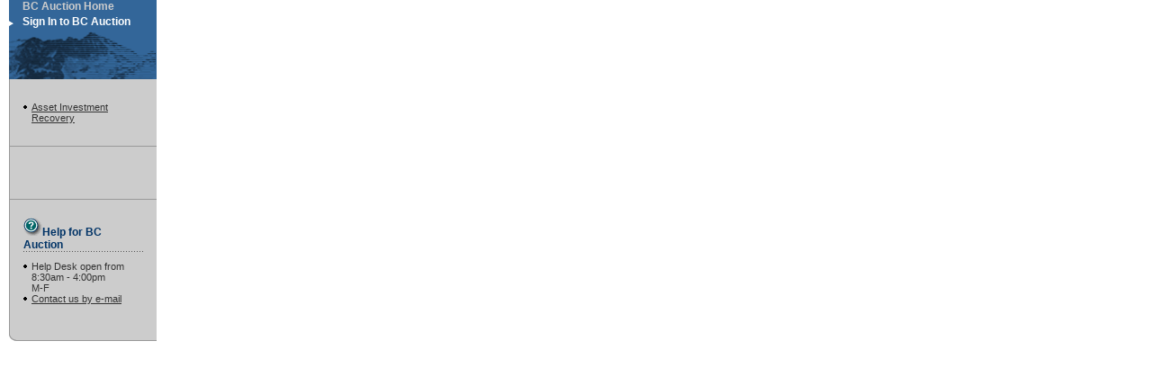

--- FILE ---
content_type: text/html
request_url: https://www.bcauction.ca/open.dll/showWelcomeLinks?sessionID=665605392&Language=En&cssStyle=&showContextMenu=logon
body_size: 9292
content:
<html>
<!--  Copyright © 2001, 2002 OGMA Consulting Corp. -->
<!--  bc_index_links.html  -->
<head>
  <meta http-equiv="Content-Type" content="text/html; charset=iso-8859-1">
  <meta http-equiv="Expires"       content="-1">
  <meta http-equiv="Cache-Control" content="no-cache">
  <meta http-equiv="Pragma"        content="no-cache">
  <link rel="stylesheet" type="text/css" href="../css/style.css">
  <link rel="stylesheet" type="text/css" href="../bc/css/style.css">
  <script language="javascript" type="text/javascript" src="../js/netscapeOrIE.js"></script>

  <script language="javascript" type="text/javascript" src="../js/showHide.js"></script>
  <script language="javascript" type="text/javascript" src="../js/getSetValues.js"></script>
  <script language="javascript" type="text/javascript" src="../js/showContextMenu.js"></script>
  <script language="javascript" type="text/javascript" src="../js/openWindow.js"></script>
</head>

<body class=menu_body
onLoad="hideAllContextMenus(); showContextMenu('_665605392contextMenu', 'logon', '', 'bc/images/');"
bgcolor="#FFFFFF" text="#000000" leftmargin="0" topmargin="0" marginwidth="0" marginheight="0">
<form>
<div align=left>
<table width="174" border="0" cellspacing="0" cellpadding="0"> <!-- MAIN BODY CONTAINER START //-->
  <tr>
    <td width="10" bgcolor="#ffffff"><img src="../images/spacer.gif" width=10 height=1></td>
    <td colspan=2 width="164" valign="top">
    <!-- LEFT NAV CONTAINER START //-->

    <table width="164" border="0" cellspacing="0" cellpadding="0" bgcolor="#336699">
      <tr>
        <td class="menu_leftnavBody"><img name="programHomeImg" src="../bc/images/nav_current.gif" width="15" height="17"></td>
        <td class="menu_navThemes" width="149"><a id="programHomeLink" class="navSubOn" target="_top"
                                                  href="https://www.bcauction.ca/open.dll/welcome?language=En">BC Auction Home</a></td>
      </tr>
            <tr>
        <td class="menu_leftnavBody"><img name="logonImg" src="../images/spacer.gif" width="15" height="17"></td>
        <td class="menu_navThemes" width="149"><a id="logonLink" class="navSubyellow"
                                                  target="_top"
                                                  href="https://www.bcauction.ca/open.dll/login?sessionID=665605392&Language=En&cssStyle=">Sign In to BC Auction</a></td>
      </tr>
<!-- <~LBL_Logon> -->

      <tr>
        <td colspan="2"><img src="../images/n_bg_mtn.gif" width="163" height="54" alt="mountain view"></td>
      </tr>
    </table>
    </td>
  </tr>
  <tr>
    <td></td>
    <td width=1 bgcolor="#999999"><img src="../images/spacer.gif" width=1 height=1></td>
    <td width=163 class="valignTop" bgcolor="#CCCCCC">

    <!-- O&PEN MENU START -->

    <div name="alwaysOn" id="alwaysOn">
<table width="100%" border=0 cellpadding=0 cellspacing=0>
  <tr>
    <td height="25"><img src="../images/spacer.gif" width=1 height=25></td>
  </tr>
</table>
<table width="100%" border=0 cellpadding=0 cellspacing=0>
  <tr>
    <td width=15><img name="alwaysOnImg" src="../images/spacer.gif" width="6" height="8"></td>
    <td width=9><img src="../bc/images/bullet.gif" width="9" height="11"></td>
    <td height="15" class="linksMenu_leftnavBody"><a class="menu_leftnavBody"
                                                 target="new"
                                                 href="https://www2.gov.bc.ca/gov/content/bc-procurement-resources/buy-for-government/goods-and-services-catalogue/asset-recovery-disposal">Asset Investment Recovery</a></td>
    <td width=15><img src="../images/spacer.gif" width="1" height="1"></td>
  </tr>
  <tr>
    <td><img src="../images/spacer.gif" width="15" height="8"></td>
    <td><img src="../images/spacer.gif" width="1"  height="8"></td>
    <td><img src="../images/spacer.gif" width="1"  height="25"></td>
    <td><img src="../images/spacer.gif" width="15" height="8"></td>
  </tr>
</table>
</div>


    <table width="163" cellspacing=0 cellpadding=0 border="0">
      <tr>
        <td bgcolor="#999999"><img src="../images/spacer.gif" width=1 height=1></td>
      </tr>
    </table>

    <div name="alwaysOn" id="alwaysOn">
<table width="100%" border=0 cellpadding=0 cellspacing=0>
  <tr>
    <td height="25"><img src="../images/spacer.gif" width=1 height=25></td>
  </tr>
</table>
<table width="100%" border=0 cellpadding=0 cellspacing=0>
  <tr>
    <td><img src="../images/spacer.gif" width="15" height="8"></td>
    <td><img src="../images/spacer.gif" width="1"  height="8"></td>
    <td><img src="../images/spacer.gif" width="1"  height="25"></td>
    <td><img src="../images/spacer.gif" width="15" height="8"></td>
  </tr>
</table>
</div>


    <table width="163" cellspacing=0 cellpadding=0 border="0">
      <tr>
        <td><img src="../images/spacer.gif" width="15" height="8"></td>
      </tr>
    </table>

    <!-- O&PEN MENU END -->

    </td>
  </tr>
	  <tr>
    <td></td>
    <td width=1 bgcolor="#999999"><img src="../images/spacer.gif" width=1 height=1></td>
    <td bgcolor="#999999"><img src="../images/spacer.gif" width=1 height=1></td>
  </tr>
  <tr>
    <td></td>
    <td colspan=2 width=164>
    <table width="164" border="0" cellpadding="0" cellspacing="0" bgcolor="#CCCCCC">
      <!-- GOVT NAV START //-->
      <tr>
        <td bgcolor="#999999"><img src="../images/spacer.gif" width="1" height="20"></td>
        <td colspan="4"><img src="../images/spacer.gif" width="1" height="20"></td>
      </tr>
      <tr>
        <td bgcolor="#999999"><img src="../images/spacer.gif" width="1" height="15"></td>
        <td><img src="../images/spacer.gif" width="1" height="1"></td>
        <td colspan="2" class="lnavTitle"><img src="../bc/images/bMini_help_grey.gif" width="21" height="20">Help for BC Auction</td>
        <td><img src="../images/spacer.gif" width="1" height="1"></td>
      </tr>
      <tr>
        <td bgcolor="#999999"><img src="../images/spacer.gif" width="1" height="1"></td>
        <td><img src="../images/spacer.gif" width="1" height="1"></td>
        <td colspan="2" class="lnavTitle" background="../bc/images/line_dot_gr_trans.gif"><img src="../images/spacer.gif" width="1" height="1"></td>
        <td><img src="../images/spacer.gif" width="1" height="1"></td>
      </tr>
      <tr>
        <td bgcolor="#999999"><img src="../images/spacer.gif" width="1" height="1"></td>
        <td colspan="4"><img src="../images/spacer.gif" width="1" height="10"></td>
      </tr>
      <tr>
        <td bgcolor="#999999"><img src="../images/spacer.gif" width="1" height="15"></td>
        <td><img src="../images/spacer.gif" width="1" height="1"></td>
        <td valign="top"><img src="../bc/images/bullet_blk.gif" width="9" height="11"></td>
        <td class="menu_leftnavBody">Help Desk open from<br>
          8:30am - 4:00pm<br> M-F</td>
        <td><img src="../images/spacer.gif" width="1" height="1"></td>
      </tr>
      <tr>
        <td bgcolor="#999999"><img src="../images/spacer.gif" width="1" height="15"></td>
        <td><img src="../images/spacer.gif" width="1" height="1"></td>
        <td valign="top"><img src="../bc/images/bullet_blk.gif" width="9" height="11"></td>
        <td><a href="mailto:bcauction@gov.bc.ca" class="menu_leftnavBody">Contact us by e-mail</a></td>
        <td><img src="../images/spacer.gif" width="1" height="1"></td>
      </tr>
      <tr>
        <td bgcolor="#999999"><img src="../images/spacer.gif" width="1" height="1"></td>
        <td><img src="../images/spacer.gif" width="15" height="1"></td>
        <td><img src="../images/spacer.gif" width="9" height="25"></td>
        <td><img src="../images/spacer.gif" width="124" height="5"></td>
        <td><img src="../images/spacer.gif" width="15" height="1"></td>
      </tr>
    </table>
    <!-- HELP NAV END //-->
    </td>
  </tr>

  <tr>
  	<td></td>
  	<td colspan=2>
			<table width="164" border="0" cellspacing="0" cellpadding="0" bgcolor="#CCCCCC">
				<!-- LEFT NAV BOTTOM ROUND START //-->
				<tr>
					<td bgcolor="#999999"><img src="../images/spacer.gif" width="1" height="5"></td>
					<td><img src="../images/spacer.gif" width="163" height="1"></td>
				</tr>
				<tr>
					<td colspan="2"><img src="../bc/images/nGreyBottom.gif" width="164" height="8"></td>
				</tr>
			</table>
  	</td>
  </tr>

</table>
</div>

<!--
<~LBL_Other_Services>
<~LBL_Downloads>
<~LBL_Related_Links>
<~LBL_Help>
<~LBL_Help_Phone>
<~LBL_Help_Times>
<~LBL_Logon>
<~LBL_Help_Online_Manual>
<~LBL_Help_Hours>
<~LBL_Help_Text>
<~LBL_Help_Email>
-->
<!-- this needs to be done here as to not mess up the alignment at the top -->
<input type=hidden name="sessionID" value="665605392">
</form>
  <script language="javascript" type="text/javascript" src="../js/cookie.js"></script>
  <script language="javascript" type="text/javascript">

    addSessionId("665605392");

    if (document.cookie == "") {
      document.location = "showErrorDisplay?sessionID=665605392&messageType=Warning&errorMessage=ValErr0001&sourceType=JavaScript";
    }
  </script>
</body>
</html>

--- FILE ---
content_type: text/css
request_url: https://www.bcauction.ca/css/style.css
body_size: 4806
content:
/* 21May2004(Stbro): define the page so that when printed it prints landsacpe */
@page {
  size : landscape
}

img {
  border: 0px none;
}

body {
  color: #000000;
  background-color: #ffffff;
  font-family: Verdana, Arial, Helvetica, sans-serif;
}

.hideRefDesc {     /* this should always be     */
  color: #ffffff;  /* the body background-color */
}


/* deprecated - DO NOT USE - use regText */
.textBody {
  font-size: 11px;
}

/********* new **********/

.checkbox {
  font-family: Verdana, Arial, Helvetica, sans-serif;
  font-size: 10px;
  color: #000000;
}

.contextMenuTitle {
  font-weight: bold;
  font-size: 11px;
  font-family: Verdana, Arial, Helvetica, sans-serif;
}

.navBody {
  font-family: Verdana, Arial, Helvetica, sans-serif;
  font-size: 10px;
}

.navBody:link {
  font-family: Verdana, Arial, Helvetica, sans-serif;
  font-size: 10px;
}

.navBody:visited {
  font-family: Verdana, Arial, Helvetica, sans-serif;
  font-size: 10px;
}


.navBody:active {
  font-family: Verdana, Arial, Helvetica, sans-serif;
  font-size: 10px;
}

.navBody:hover {
  font-family: Verdana, Arial, Helvetica, sans-serif;
  font-size: 10px;
}


.arrowLink {
  font-family: Arial, Helvetica, sans-serif;
  font-size: 11px;
  font-weight: bold;
}

.subheading:link {
  font-family: Verdana, Arial, Helvetica, sans-serif;
  font-size: 11px;
  font-weight: bold;
}

.subheading:visited {
  font-family: Verdana, Arial, Helvetica, sans-serif;
  font-size: 11px;
  font-weight: bold;
}

.subheading:active {
  font-family: Verdana, Arial, Helvetica, sans-serif;
  font-size: 11px;
  font-weight: bold;
}

.subheading:hover {
  font-family: Verdana, Arial, Helvetica, sans-serif;
  font-size: 11px;
  font-weight: bold;
}

.subheading {
  font-family: Verdana, Arial, Helvetica, sans-serif;
  font-size: 11px;
  font-weight: bold;
}

.minorheading {
  font-family: Verdana, Arial, Helvetica, sans-serif;
  font-size: 12px;
  font-weight: bold;
}

/* really should be deprecated - however it is on BC index page which they can control */
/* pageTitle should be used instead */
.programHeadingHome {
  font-family: "Times New Roman", Times, serif;
  font-size: 22px;
  color: #990033;
  font-style: italic
}
.programSubheadHome {
  font-family: Arial, Helvetica, sans-serif;
  font-size: 24px;
  font-weight: 900;
  color: #003366
}

.department {
  font-weight: bold;
  font-size: 16px;
  color: #00407e;
  font-family: arial, helvetica, sans-serif
}

/*programHeadingHome*/
.pageTitle {
  font-size: 22px;
  font-family: "Times New Roman", Times, serif;
  font-style: italic
}

.pageSubTitle{
  font-family: Verdana, Arial, Helvetica, sans-serif;
  font-size: 15px;
  font-weight: bold;
}

.pageIntro {
  font-family: "Times New Roman", Times, serif;
  font-size: 14px;
  font-style: italic;
}

/* for online manual pages */
.pageSectTitle {
  font-family: Verdana, Arial, Helvetica, sans-serif;
  font-size: 11px;
  font-weight: bold;
  color: #336699
}

a.pageSubLink:link {
  font-family: Verdana, Arial, Helvetica, sans-serif;
  font-size: 15px;
  font-weight: 900;
}

a.pageSubLink:visited {
  font-family: Verdana, Arial, Helvetica, sans-serif;
  font-size: 15px;
  font-weight: 900;
}

a.pageSubLink:active {
  font-family: Verdana, Arial, Helvetica, sans-serif;
  font-size: 15px;
  font-weight: 900;
}

a.pageSubLink:hover {
  font-family: Verdana, Arial, Helvetica, sans-serif;
  font-size: 15px;
  font-weight: 900;
}

.env {
  font-family: Verdana, Arial, Helvetica, sans-serif;
  font-size: 10px;
}

.navBodyRed {
  font-family: Verdana, Arial, Helvetica, sans-serif;
  font-size: 10px;
  color: #990033;
}

.footer {
  font-family: Verdana, Arial, Helvetica, sans-serif;
  font-size: 10px;
}

.navigation:link {
  font-family: Verdana, Arial, Helvetica, sans-serif;
  font-size: 14px;
  text-decoration: none;
  font-weight: bold;
}

.navigation:visited {
  font-family: Verdana, Arial, Helvetica, sans-serif;
  font-size: 14px;
  text-decoration: none;
  font-weight: bold;
}

.navigation:active {
  font-family: Verdana, Arial, Helvetica, sans-serif;
  font-size: 14px;
  text-decoration: none;
  font-weight: bold;
}

.navigation:hover {
  font-family: Verdana, Arial, Helvetica, sans-serif;
  font-size: 14px;
  text-decoration: none;
  font-weight: bold;
}

.nav {
  font-weight: bold;
  font-size: 12px;
  color: #FFFFFF;
  font-family: verdana, arial, helvetica, sans-serif;
}

.navPopup:link {
  font-weight: bold;
  font-size: 12px;
  font-family: verdana, arial, helvetica, sans-serif;
  text-decoration: none;
}

.navPopup:visited {
  font-weight: bold;
  font-size: 12px;
  font-family: verdana, arial, helvetica, sans-serif;
  text-decoration: none;
}

.navPopup:active {
  font-weight: bold;
  font-size: 12px;
  font-family: verdana, arial, helvetica, sans-serif;
  text-decoration: none;
}

.navPopup:hover {
  font-weight: bold;
  font-size: 12px;
  font-family: verdana, arial, helvetica, sans-serif;
  text-decoration: none;
}

.ftrLinks:link {
  font-family: Arial, Helvetica, sans-serif;
  font-size: 11px;
  text-decoration: none;
  letter-spacing: 2px;
  font-weight: bold;
  color: #666666
}

.ftrLinks:visited {
  font-family: Arial, Helvetica, sans-serif;
  font-size: 11px;
  text-decoration: none;
  letter-spacing: 2px;
  font-weight: bold;
  color: #666666
}

.ftrLinks:active {
  font-family: Arial, Helvetica, sans-serif;
  font-size: 11px;
  text-decoration: none;
  letter-spacing: 2px;
  font-weight: bold;
  color: #666666
}

.ftrLinks:hover {
  font-family: Arial, Helvetica, sans-serif;
  font-size: 11px;
  text-decoration: none;
  letter-spacing: 2px;
  font-weight: bold;
  color: #666666
}

.lnavTitle {
  font-family: Arial, Helvetica, sans-serif;
  font-size: 11px;
  font-weight: bold;
  text-decoration: none;
  color: #003366
}

.searchTitle {
  font-family: Arial, Helvetica, sans-serif;
  font-size: 15px;
  font-weight: bold;
  text-decoration: none;
  color: #003366
}

.breadcrumb {
  font-family: Verdana, Arial, Helvetica, sans-serif;
  font-size: 10px;
  color: #666666
}

.breadcrumb:link {
  font-family: Verdana, Arial, Helvetica, sans-serif;
  font-size: 10px;
  color: #666666
}

.breadcrumb:visited {
  font-family: Verdana, Arial, Helvetica, sans-serif;
  font-size: 10px;
  color: #666666
}

.breadcrumb:active {
  font-family: Verdana, Arial, Helvetica, sans-serif;
  font-size: 10px;
  color: #666666
}

.breadcrumb:hover {
  font-family: Verdana, Arial, Helvetica, sans-serif;
  font-size: 10px;
  color: #666666
}


.breadcrumbSep {
  font-family: Verdana, Arial, Helvetica, sans-serif;
  font-size: 11px;
  color: #666666;
  text-decoration: none
}

/********* dbTime **************/

.dbTime {
  border-style : none;
  font-family:   Arial, Helvetica, sans-serif;
  font-size:     16px;
  font-weight:   bold;
  color:         #336699;
}

/********* Tool Tips  *************/

.toolTipBorder {
  background-color: #000000;
}
.toolTipBackground {
  width: 150px;
  background-color: #FFFFCC;
}
.toolTipText {
  font-family: Verdana, Arial, Helvetica, sans-serif;
  font-size: 10px;
  color: #000000;
}

/********* Image Buttons *********/
/* used in ogImageButtons (2002/05/01)
 * changing the font-family/size/weight may
 * have adverse effects on the button image produced
 */

a.imgButton:link {
  font-family: Verdana, Arial, Helvetica, sans-serif;
  font-size:   12px;
  font-weight: bold;
  color:       #FFD700;
  text-decoration: none;
}

a.imgButton:visited {
  font-family: Verdana, Arial, Helvetica, sans-serif;
  font-size:   12px;
  font-weight: bold;
  color:       #FFD700;
  text-decoration: none;
}

a.imgButton:active {
  font-family: Verdana, Arial, Helvetica, sans-serif;
  font-size:   12px;
  font-weight: bold;
  color:       #FFD700;
  text-decoration: none;
}

a.imgButton:hover {
  font-family: Verdana, Arial, Helvetica, sans-serif;
  font-size:   12px;
  font-weight: bold;
  color:           #FFFFFF;
  text-decoration: none;
}

/* if the font is changed for imgButtonSm (size or typeface) then the button will not display properly */
a.imgButtonSm:link {
  font-family:     arial, helvetica, sans-serif;
  font-size:       11px;
  font-weight:     bold;
  color:           #FFFFFF;
  text-decoration: none;
}

a.imgButtonSm:visited {
  font-family:     arial, helvetica, sans-serif;
  font-size:       11px;
  font-weight:     bold;
  color:           #FFFFFF;
  text-decoration: none;
}

a.imgButtonSm:active {
  font-family:     arial, helvetica, sans-serif;
  font-size:       11px;
  font-weight:     bold;
  color:           #FFFFFF;
  text-decoration: none;
}

a.imgButtonSm:hover {
  font-family:     arial, helvetica, sans-serif;
  font-size:       11px;
  font-weight:     bold;
  color:           #FFFFFF;
  text-decoration: none;
}

/* if the font is changed for actionButton (size or typeface) then the button will not display properly */
a.actionButton:link {
  font-family:     Verdana, Arial, Helvetica, sans-serif;
  font-size:       10px;
  color:           #000000;
  text-decoration: none;
}

a.actionButton:visited {
  font-family:     Verdana, Arial, Helvetica, sans-serif;
  font-size:       10px;
  color:           #000000;
  text-decoration: none;
}

a.actionButton:active {
  font-family:     Verdana, Arial, Helvetica, sans-serif;
  font-size:       10px;
  color:           #000000;
  text-decoration: none;
}

a.actionButton:hover {
  font-family:     Verdana, Arial, Helvetica, sans-serif;
  font-size:       10px;
  color:           #000000;
  text-decoration: none;
}

/* if the font is changed for detailsButton (size or typeface) then the button will not display properly */
a.detailsButton:link {
  font-family:     Verdana, Arial, Helvetica, sans-serif;
  font-size:       10px;
  color:           #003366;
  text-decoration: none;
}

a.detailsButton:visited {
  font-family:     Verdana, Arial, Helvetica, sans-serif;
  font-size:       10px;
  color:           #003366;
  text-decoration: none;
}

a.detailsButton:active {
  font-family:     Verdana, Arial, Helvetica, sans-serif;
  font-size:       10px;
  color:           #003366;
  text-decoration: none;
}

a.detailsButton:hover {
  font-family:     Verdana, Arial, Helvetica, sans-serif;
  font-size:       10px;
  color:           #003366;
  text-decoration: none;
}

/********* print button **********/
a.printSm:link {
  font-family:     arial, helvetica, sans-serif;
  font-size:       10px;
  color:           #003366;
  text-decoration: none;
  letter-spacing:  1px;
}
a.printSm:visited {
  font-family:     arial, helvetica, sans-serif;
  font-size:       10px;
  color:           #003366;
  text-decoration: none;
  letter-spacing:  1px;
}
a.printSm:active {
  font-family:     arial, helvetica, sans-serif;
  font-size:       10px;
  color:           #003366;
  text-decoration: none;
  letter-spacing:  1px;
}
a.printSm:hover {
  font-family:     arial, helvetica, sans-serif;
  font-size:       10px;
  color:           #003366;
  text-decoration: none;
  letter-spacing:  1px;
}

/********* default Links *********/

a:link {
  font-family: Verdana, Arial, Helvetica, sans-serif;
  text-decoration: none;
  font-size: 12px;
}

a:visited {
  font-family: Verdana, Arial, Helvetica, sans-serif;
  text-decoration: none;
  font-size: 12px;
}

a:active {
  font-family: Verdana, Arial, Helvetica, sans-serif;
  text-decoration: none;
  font-size: 12px;
}

a:hover {
  font-family: Verdana, Arial, Helvetica, sans-serif;
  text-decoration: none;
  font-size: 12px;
}

/*** regText link ***/

a.regText:link {
  font-size: 11px;
  font-family: Verdana, Arial, Helvetica, sans-serif;
  text-decoration: none;
}

a.regText:visited {
  font-size: 11px;
  font-family: Verdana, Arial, Helvetica, sans-serif;
  text-decoration: none;
}

a.regText:active {
  font-size: 11px;
  font-family: Verdana, Arial, Helvetica, sans-serif;
  text-decoration: none;
}

a.regText:hover {
  font-family: Verdana, Arial, Helvetica, sans-serif;
  color: #000000;
  font-size: 11px;
  text-decoration: none;
}


/********* char hierarchy Links **********/

a.charLink:link {
  font-family: Verdana, Arial, Helvetica, sans-serif;
  font-size: 10pt;
  text-decoration: none;
}

a.charLink:visited {
  font-family: Verdana, Arial, Helvetica, sans-serif;
  font-size: 10pt;
  text-decoration: none;
}

a.charLink:active {
  font-family: Verdana, Arial, Helvetica, sans-serif;
  font-size: 10pt;
  text-decoration: none;
}

a.charLink:hover {
  font-family: Verdana, Arial, Helvetica, sans-serif;
  font-size: 10pt;
  text-decoration: none;
}

.charText {
  font-family: Verdana, Arial, Helvetica, sans-serif;
  font-size: 10pt;
}


/******** Large Menu Links ********/

a.lgMenu:link {
  font-family: Verdana, Arial, Helvetica, sans-serif;
  color: #ffffff;
  text-decoration: none;
  font-size: 12pt;
}

a.lgMenu:visited {
  font-family: Verdana, Arial, Helvetica, sans-serif;
  color: #ffffff;
  text-decoration: none;
  font-size: 12pt;
}

a.lgMenu:active {
  font-family: Verdana, Arial, Helvetica, sans-serif;
  color: #ffffff;
  text-decoration: none;
  font-size: 12pt;
}

a.lgMenu:hover {
  font-family: Verdana, Arial, Helvetica, sans-serif;
  color: #fff996;
  text-decoration: none;
  font-size: 12pt;
}

/******** Small Menu Links ********/

a.smMenu:link {
  font-family: Verdana, Arial, Helvetica, sans-serif;
  color: #ffffff;
  text-decoration: none;
  font-size: 10pt;
}

a.smMenu:visited {
  font-family: Verdana, Arial, Helvetica, sans-serif;
  color: #ffffff;
  text-decoration: none;
  font-size: 10pt;
}

a.smMenu:active {
  font-family: Verdana, Arial, Helvetica, sans-serif;
  color: #ffffff;
  text-decoration: none;
  font-size: 10pt;
}

a.smMenu:hover {
  font-family: Verdana, Arial, Helvetica, sans-serif;
  color: #fff996;
  text-decoration: none;
  font-size: 10pt;
}


/******** Large Links ********/

a.lgLink:link {
  font-family: Verdana, Arial, Helvetica, sans-serif;
  text-decoration: none;
  font-size: 14px;
  font-weight: bold;
}

a.lgLink:visited {
  font-family: Verdana, Arial, Helvetica, sans-serif;
  text-decoration: none;
  font-size: 14px;
  font-weight: bold;
}

a.lgLink:active {
  font-family: Verdana, Arial, Helvetica, sans-serif;
  text-decoration: none;
  font-size: 14px;
  font-weight: bold;
}

a.lgLink:hover {
  font-family: Verdana, Arial, Helvetica, sans-serif;
  text-decoration: none;
  font-size: 14px;
  font-weight: bold;
}

/********* small Links *********/

a.smLink:link {
  font-family: Verdana, Arial, Helvetica, sans-serif;
  text-decoration: none;
  font-size: 12px;
}

a.smLink:visited {
  font-family: Verdana, Arial, Helvetica, sans-serif;
  text-decoration: none;
  font-size: 12px;
}

a.smLink:active {
  font-family: Verdana, Arial, Helvetica, sans-serif;
  text-decoration: none;
  font-size: 12px;
}

a.smLink:hover {
  font-family: Verdana, Arial, Helvetica, sans-serif;
  text-decoration: none;
  font-size: 12px;
}

a.smBoldLink:link {
  text-decoration: none;
  font-size: 12px;
  font-weight: bold;
}

a.smBoldLink:visited {
  font-family: Verdana, Arial, Helvetica, sans-serif;
  text-decoration: none;
  font-size: 12px;
  font-weight: bold;
}

a.smBoldLink:active {
  font-family: Verdana, Arial, Helvetica, sans-serif;
  text-decoration: none;
  font-size: 12px;
  font-weight: bold;
}

a.smBoldLink:hover {
  font-family: Verdana, Arial, Helvetica, sans-serif;
  text-decoration: none;
  font-size: 12px;
  font-weight: bold;
}

/************* HTML Tags *************/

th {
  text-align: center;
  vertical-align: top;
}

td {
  text-align: left;
  vertical-align: top;
}

td.alignLeft {
  text-align: left;
}

td.alignRight {
  text-align: right;
}

td.alignCenter {
  text-align: center;
}

td.valignTop {
  vertical-align: top;
}

td.valignMiddle {
  vertical-align: middle;
}

td.valignBottom {
  vertical-align: bottom;
}

td.leftMiddle {
  text-align: left;
  vertical-align: middle;
}

td.rightMiddle {
  text-align: right;
  vertical-align: middle;
}

td.centerMiddle {
  text-align: center;
  vertical-align: middle;
}

td.leftBottom {
  text-align: left;
  vertical-align: bottom;
}

td.rightBottom {
  text-align: right;
  vertical-align: bottom;
}

td.centerBottom {
  text-align: center;
  vertical-align: bottom;
}

td.leftTop {
  text-align: left;
  vertical-align: top;
}

td.rightTop {
  text-align: right;
  vertical-align: top;
}

td.centerTop {
  text-align: center;
  vertical-align: top;
}


/**** Summary Screens - user, person, org, project etc.. ****/

td.summary {
  font-size: 10px;
  font-weight: normal;
  vertical-align: middle;
  font-family: Verdana, Arial, Helvetica, sans-serif;
  height: 20px;
}

/* this sets line below the header labels */
td.summaryLine {
  background-color : #000000;
}


/* this sets line below the header labels */
td.headerLine {
  background-color : #000000;
}

/* this sets line above the header labels */
td.headerTopline {
  background-image: url('../../bc/images/ln_dot_grey_wh.gif');
  background-color : transparent;
  background-repeat: repeat
}

/***************************/
/****  Search Results   ****/
/***************************/

/*** these are strictly for displaying search results  **/


td.search_bg {
  background-color : #CCCCCC;
}

td.search_frameHeader {
  background-color : #CCCCCC;
}

td.search_frameBody {
  background-color : #CCCCCC;
}

td.search_line {
  background-color : #CCCCCC;
}

td.search_lineTop {
  background-color : #CCCCCC;
}

td.searchTitle_bg {
  background-image:  none;
}

td.searchResultsHeader {
  background-color : #FFFFCC; 
  background-image: none;
  font-size:      10px;
  font-weight:    bold;
  vertical-align: middle;
  color:          #003399;
  font-family:    Verdana, Arial, Helvetica, sans-serif;
  height:         20px
}

td.searchResultsBodyCyan {
/*  background-color : #FFFFCC; */
  background-color : #F0F0F0;
  font-size:      10px;
  vertical-align: top;
  text-align:     left;
  font-family:    Verdana, Arial, Helvetica, sans-serif;
  height:         18px;
}

td.searchResultsBody {
  background-color : #FFFFFF;
  font-size:      10px;
  vertical-align: top;
  text-align:     left;
  font-family:    Verdana, Arial, Helvetica, sans-serif;
  height:         18px;
}

td.searchResultsTitle {
  font-size:      10px;
  vertical-align: top;
  text-align:     left;
  font-family:    Verdana, Arial, Helvetica, sans-serif;
  height:         18px;
}

.searchResultsTitle {
  font-size:      10px;
  vertical-align: top;
  text-align:     left;
  font-family:    Verdana, Arial, Helvetica, sans-serif;
  height:         18px;
}

td.searchResultsNumber {
  font-size:      10px;
  vertical-align: top;
  text-align:     left;
  font-family:    Verdana, Arial, Helvetica, sans-serif;
  height:         18px;
  font-weight:    bold;
}

/* this sets vertical lines between the column headings */
td.resultsLinesHeader {
  background-color : #FFFFCC;
  background-image: none;
}

/* this sets lines around all the fields */
td.resultsLines {
  background-color : #FFFFFF;
}
/* this sets line below the header labels */
td.headerLine {
  background-color : #000000;
}

a.searchResultsHeaderLink:link {
  font-size:      10px;
  font-weight:    bold;
  font-family:    Verdana, Arial, Helvetica, sans-serif;
}

a.searchResultsHeaderLink:active {
  font-size:      10px;
  font-weight:    bold;
  font-family:    Verdana, Arial, Helvetica, sans-serif;
}

a.searchResultsHeaderLink:visited {
  font-size:      10px;
  font-weight:    bold;
  font-family:    Verdana, Arial, Helvetica, sans-serif;
}

a.searchResultsHeaderLink:hover {
  font-size:      10px;
  font-weight:    bold;
  font-family:    Verdana, Arial, Helvetica, sans-serif;
}

a.searchResultsBodyLink:link {
  font-size:      10px;
  font-family:    Verdana, Arial, Helvetica, sans-serif;
}

a.searchResultsBodyLink:active {
  font-size:      10px;
  font-family:    Verdana, Arial, Helvetica, sans-serif;
}

a.searchResultsBodyLink:visited {
  font-size:      10px;
  font-family:    Verdana, Arial, Helvetica, sans-serif;
}

a.searchResultsBodyLink:hover {
  font-size:      10px;
  font-family:    Verdana, Arial, Helvetica, sans-serif;
}

.inactive {
  font-size: 10px;
  font-family:    Verdana, Arial, Helvetica, sans-serif;
  color: #C0C0C0;
}

/*********  Inactive Links **********/

a.inactive:link {
  font-size: 10px;
  color: #C0C0C0;
  text-decoration: none;
  font-family: Verdana, Arial, Helvetica, sans-serif;
}

a.inactive:visited {
  font-size: 10px;
  color: #C0C0C0;
  text-decoration: none;
  font-family: Verdana, Arial, Helvetica, sans-serif;
}

a.inactive:active {
  font-size: 10px;
  color: #C0C0C0;
  text-decoration: none;
  font-family: Verdana, Arial, Helvetica, sans-serif;
}

a.inactive:hover {
  font-family: Verdana, Arial, Helvetica, sans-serif;
  font-size: 10px;
  color: #000000;
  text-decoration: underline;
}

/**** end ************************************/

.hasRequote {
  font-size: 10px;
  font-family:    Verdana, Arial, Helvetica, sans-serif;
  color: #666666;
}


/*********  hasRequote Links **********/

a.hasRequote:link {
  font-size: 10px;
  color: #666666;
  text-decoration: none;
  font-family: Verdana, Arial, Helvetica, sans-serif;
}

a.hasRequote:visited {
  font-size: 10px;
  color: #666666;
  text-decoration: none;
  font-family: Verdana, Arial, Helvetica, sans-serif;
}

a.hasRequote:active {
  font-size: 10px;
  color: #666666;
  text-decoration: none;
  font-family: Verdana, Arial, Helvetica, sans-serif;
}

a.hasRequote:hover {
  font-family: Verdana, Arial, Helvetica, sans-serif;
  font-size: 10px;
  color: #000000;
  text-decoration: underline;
}

/**** end ************************************/

/********* field link ************/

a.fieldLink:link {
  text-decoration: none;
  color: #000000;
  font-size: 11px;
  font-family: courier new, courier;
  font-weight: normal;
}

a.fieldLink:visited {
  text-decoration: none;
  color: #000000;
  font-size: 11px;
  font-family: courier new, courier;
  font-weight: normal;
}

a.fieldLink:active {
  text-decoration: none;
  color: #000000;
  font-size: 11px;
  font-family: courier new, courier;
}

a.fieldLink:hover {
  color: #990033;
  text-decoration: none;
  font-size: 11px;
  font-family: courier new, courier;
  font-weight: normal;
}

/**** end ************************************/

pre {
  font-family: Verdana, Arial, Helvetica, sans-serif;
  font-size: 10px;
}

hr {
  width: 575px;
  text-align: left;
  color: #000000;
}

hr.grey {
  width: 550px;
  text-align: left;
  color: #cccccc;
}

/* this is deprecated - do not use */
hr.greyShort {
  width: 500px;
  text-align: left;
  color: #cccccc;
}

ul {
  margin-left: 1em;
  margin-top: 0em;
  margin-bottom: 0em;
}

br {
  font-size: 12px;
}

li {
  font-size: 10px;
}


textarea {
  font-size: 8pt;
  font-family: courier new, courier;
}

select {
  font-size: 8pt;
  font-family: courier new, courier;
  color: #000000;
  width:auto;
}
/* this is deprecated - do not use */
select.large {
  font-size: 8pt;
  font-family: courier new, courier;
  width:20em;
}

input {
  font-size: 8pt;
  font-family: courier new, courier;
  color: #000000;
}

input.greyInput {
  font-size: 8pt;
  font-family: courier new, courier;
  background-color: #cccccc;
}

/*** textBox that doesn't look like it ***/
input.readOnlyText  {
  font-family : Verdana, Arial, Helvetica, sans-serif;
  font-size : 11px;
  border-style: none;
}

input.readOnlyTextColor  {
  font-family : Verdana, Arial, Helvetica, sans-serif;
  font-size : 11px;
  border-style: none;
  background: #CCCCCC
}

/************* Text Sizes *************/

.welcomeTitle {
  font-size: 12pt;
  font-weight: bold;
  font-family : Verdana, Arial, Helvetica, sans-serif;
}

.welcomeContent {
  font-size: 10pt;
  font-family : Verdana, Arial, Helvetica, sans-serif;
}

.alternateColour {
  color: #000000;
  background-color: #ffffff;
}

.halfToneRegText {
  font-size: 11px;
  font-family: Verdana, Arial, Helvetica, sans-serif;
  color: #A0A0A0;
}

.working {
  font-family: Verdana, Arial, Helvetica, sans-serif;
  font-size: 20px;
}

.lgText {
  font-size: 14px;
}

.lgBoldText {
  font-family: Verdana, Arial, Helvetica, sans-serif;
  font-size: 14px;
  font-weight: bold;
}

.lgColourText {
  font-family: Verdana, Arial, Helvetica, sans-serif;
  font-size: 14px;
  color: #990033;
}

.lgBoldColourText {
  font-family: Verdana, Arial, Helvetica, sans-serif;
  font-size: 14px;
  font-weight: bold;
}

.regText {
  font-family: Verdana, Arial, Helvetica, sans-serif;
  font-size: 11px;
  font-weight: normal;
}

.boldText {
  font-family: Verdana, Arial, Helvetica, sans-serif;
  font-size: 11px;
  font-weight: bold;
}

.regColourText1 {
  font-family: Verdana, Arial, Helvetica, sans-serif;
  font-size: 11pt;
  color: #990033;
}

.regColourBoldText1 {
  font-family: Verdana, Arial, Helvetica, sans-serif;
  font-size: 12px;
  font-weight: bold;
  color: #000000;
}

.regRedText {
  font-family: Verdana, Arial, Helvetica, sans-serif;
  color: #FF0102;
  font-size: 11px;
}

.regTextWarning {
  font-family: Verdana, Arial, Helvetica, sans-serif;
  font-size: 11px;
}

.warning {
  color: #CC0000;
  font-weight: bold;
}


/* deprecated - DO NOT USE */
.inputText {
  font-size: 12px;
  font-family: Verdana, Arial, Helvetica, sans-serif;
}

.medText {
  font-family: Verdana, Arial, Helvetica, sans-serif;
  font-size: 12px;
}

.medBoldText {
  font-size: 12px;
  font-weight: bold;
  font-family: Verdana, Arial, Helvetica, sans-serif;
}

.medBoldColouredText {
  font-size: 12px;
  font-weight: bold;
  color: #003366;
}

.smDescriptorText {
  font-size: 10px;
  font-style: italic;
  font-weight: normal;
  color: #000000;
}

.smText {
  font-size: 11px;
  color: #000000;
  font-family: Verdana, Arial, Helvetica, sans-serif;
}

.tinyText {
  font-family: Verdana, sans-serif;
  font-size: 9px;
  color: #000000;
}

.smIndentText {
  font-size: 11px;
  color: #000000;
  margin-left: 5px;
  margin-top: 0em;
  margin-bottom: 0em;
  font-family: Verdana, Arial, Helvetica, sans-serif;
}

.smGreyBackgroundText {
  font-family: verdana, sans-serif;
  font-size: 10px;
  background-color: dddddd;
  color: #000000;
  letter-spacing: 1px;
  font-weight: normal;
}

.smYellowText {
  font-family: verdana, sans-serif;
  font-size: 10px;
  background-color: yellow;
  color: #000000;
  letter-spacing: 1px;
  font-weight: normal;
}

.boldYellowText {
  font-size: 11px;
  font-weight: bold;
  background-color: yellow;
  color: #000000;
}

.YellowText {
  background-color: yellow;
  color: #000000;
}

.smRedText {
  font-size: 10px;
  color: #990033;
  font-family: Verdana, Arial, Helvetica, sans-serif;
}

.smColouredText {
  font-size: 10px;
  color: #003366;
}

.smBoldColouredText {
  font-size: 10px;
  font-weight: bold;
  color: #003399;
}

.smboldText {
  font-size: 8pt;
  font-weight: bold;
  font-family: Verdana, Arial, Helvetica, sans-serif;
}

.fields {
  font-size: 8pt;
}

.asterisk {
  font-family: Verdana, Arial, Helvetica, sans-serif;
  font-size: 12px;
  font-weight: bold;
}

.asteriskText {
  font-family: Verdana, Arial, Helvetica, sans-serif;
  font-size: 10px;
}

.clock {
  font-size: 11px;
  font-family: courier new, courier;
  font-weight: normal;
  text-align: right;
  color: black;
  background-color: #FFFFCC
}

.fieldName {
  font-family: Verdana, Arial, Helvetica, sans-serif;
  font-size: 11px;
}

.fieldValue {
  font-family: Verdana, Arial, Helvetica, sans-serif;
  font-size: 11px;
}

.display {
  font-family: Verdana, Arial, Helvetica, sans-serif;
  font-size: 11px;
  color: #000000
}

.fixedText {
  font-size: 8pt;
  font-family: courier new, courier;
  font-weight: normal;
}


/****************************/
/****     Documents      ****/
/****************************/

.doc_body {
  color: #000000;
}



/***********   Links   ************************/

a.doc_link:link {
  text-decoration: none;
  color: #000000;
  font-size: 11px;
  font-family: Verdana, Arial, Helvetica, sans-serif;
  font-weight: normal;
}

a.doc_link:visited {
  text-decoration: none;
  color: #000000;
  font-size: 11px;
  font-family: Verdana, Arial, Helvetica, sans-serif;
  font-weight: normal;
}

a.doc_link:active {
  text-decoration: none;
  color: #000000;
  font-size: 11px;
  font-family: Verdana, Arial, Helvetica, sans-serif;
}

a.doc_link:hover {
  color: #990033;
  text-decoration: none;
  font-size: 11px;
  font-family: Verdana, Arial, Helvetica, sans-serif;
  font-weight: normal;
}

/********* field link ************/

a.doc_fieldLink:link {
  text-decoration: none;
  color: #000000;
  font-size: 12px;
  font-family: courier new, courier;
  font-weight: normal;
}

a.doc_fieldLink:visited {
  text-decoration: none;
  color: #000000;
  font-size: 12px;
  font-family: courier new, courier;
  font-weight: normal;
}

a.doc_fieldLink:active {
  text-decoration: none;
  color: #000000;
  font-size: 12px;
  font-family: courier new, courier;
}

a.doc_fieldLink:hover {
  color: #990033;
  text-decoration: none;
  font-size: 12px;
  font-family: courier new, courier;
  font-weight: normal;
}


/**** tableHeader: ****/

a.doc_tableHeaderLink:link {
  text-decoration: none;
  color: #000000;
  font-size: 11px;
  font-family: Verdana, Arial, Helvetica, sans-serif;
  font-weight: bold;
}

a.doc_tableHeaderLink:visited {
  text-decoration: none;
  color: #000000;
  font-size: 11px;
  font-family: Verdana, Arial, Helvetica, sans-serif;
  font-weight: bold;
}

a.doc_tableHeaderLink:active {
  text-decoration: none;
  color: #000000;
  font-size: 11px;
  font-family: Verdana, Arial, Helvetica, sans-serif;
  font-weight: bold;
}

a.doc_tableHeaderLink:hover {
  text-decoration: none;
  color: #000000;
  font-size: 11px;
  font-family: Verdana, Arial, Helvetica, sans-serif;
  font-weight: bold;
}

/**** pageTitle: ****/

a.doc_pageTitleLink:link {
  text-decoration: none;
  color: #000000;
  font-size: 22px;
  font-weight: italic;
  font-family: "Times New Roman", Times, serif;
}

a.doc_pageTitleLink:visited {
  text-decoration: none;
  color: #000000;
  font-size: 22px;
  font-weight: italic;
  font-family: "Times New Roman", Times, serif;
}

a.doc_pageTitleLink:active {
  text-decoration: none;
  color: #000000;
  font-size: 22px;
  font-weight: italic;
  font-family: "Times New Roman", Times, serif;
}

a.doc_pageTitleLink:hover {
  text-decoration: underline;
  color: #000000;
  font-size: 22px;
  font-weight: italic;
  font-family: "Times New Roman", Times, serif;
}

/**** title: ****/

a.doc_titleLink:link {
  text-decoration: none;
  color: #000000;
  font-size: 12pt;
  font-family: Verdana, Arial, Helvetica, sans-serif;
}

a.doc_titleLink:visited {
  text-decoration: none;
  color: #000000;
  font-size: 12pt;
  font-family: Verdana, Arial, Helvetica, sans-serif;
}

a.doc_titleLink:active {
  text-decoration: none;
  color: #000000;
  font-size: 12pt;
  font-family: Verdana, Arial, Helvetica, sans-serif;
}

a.doc_titleLink:hover {
  color: #000000;
  font-size: 12pt;
  text-decoration: underline;
  font-family: Verdana, Arial, Helvetica, sans-serif;
}

/**** userDocTitle ****/
.doc_userDocTitleLink:link {
  color: #000000;
  font-size: 14px;
}

a.doc_userDocTitleLink:visited {
  color: #000000;
  font-size: 14px;
}

a.doc_userDocTitleLink:active {
  color: #000000;
  font-size: 14px;
}

a.doc_userDocTitleLink:hover {
  color: #000000;
  font-size: 14px;
}

/**** subUserDocTitle ****/

.doc_subUserDocTitleLink:link {
  color: #000000;
  font-size: 12px;
}

a.doc_subUserDocTitleLink:visited {
  color: #000000;
  font-size: 12px;
}

a.doc_subUserDocTitleLink:active {
  color: #000000;
  font-size: 12px;
}

a.doc_subUserDocTitleLink:hover {
  color: #000000;
  font-size: 12px;
}

/**** mailto: ****/

a.doc_mailto:link {
  text-decoration: none;
  font-size: 11px;
  font-family: Verdana, Arial, Helvetica, sans-serif;
}

a.doc_mailto:visited {
  text-decoration: none;
  font-size: 11px;
  font-family: Verdana, Arial, Helvetica, sans-serif;
}

a.doc_mailto:active {
  text-decoration: none;
  font-size: 11px;
  font-family: Verdana, Arial, Helvetica, sans-serif;
}

a.doc_mailto:hover {
  font-size: 11px;
  text-decoration: none;
  font-family: Verdana, Arial, Helvetica, sans-serif;
}

/**** monospaced: ****/

a.doc_monospaced_link:link {
  text-decoration: none;
  color: #000000;
  font-family: Lucida Console, Monospaced;
  font-size: 11px;
}

a.doc_monospaced_link:visited {
  text-decoration: none;
  color: #000000;
  font-family: Lucida Console, Monospaced;
  font-size: 11px;
}

a.doc_monospaced_link:active {
  text-decoration: none;
  color: #000000;
  font-family: Lucida Console, Monospaced;
  font-size: 11px;
}

a.doc_monospaced_link:hover {
  text-decoration: underline;
  color: #990033;
  font-family: Lucida Console, Monospaced;
  font-size: 11px;
}

/*************   Text     *********************/

.doc_pageTitle {
  font-family: "Times New Roman", Times, serif;
  font-size: 22px;
  color: #000000;
  font-style: italic;
  font-weight: normal;
}

.doc_title {
  font-family: "Times New Roman", Times, serif;
  font-size: 22px;
  color: #000000;
  font-weight: normal;
}

.doc_titleComment {
  font-family: "Times New Roman", Times, serif;
  font-size: 12px;
  color: #000000;
  font-weight: normal;
}

.doc_subTitle {
  font-size: 14px;
  font-family: Verdana, Arial, Helvetica, sans-serif;
  font-weight: bold;
}

.doc_userDocTitle {
  font-size: 14px;
  font-family: Verdana, Arial, Helvetica, sans-serif;
  font-weight: bold;
}

.doc_subUserDocTitle {
  font-size: 12px;
  font-family: Verdana, Arial, Helvetica, sans-serif;
  font-weight: bold;
}

a.doc_subUserDocTitle:link {
  font-size: 12px;
  font-family: Verdana, Arial, Helvetica, sans-serif;
  font-weight: bold;
}

.doc_status {
  font-family: "Times New Roman", Times, serif;
  font-size: 22px;
  color: #000000;
  font-weight: normal;
}

.doc_version {
  font-family: verdana, sans-serif;
  font-size: 10px;
  background-color: yellow;
  color: #000000;
  letter-spacing: 1px;
  font-weight: normal;
}

.doc_number {
  font-size: 16px;
  font-family: Verdana, Arial, Helvetica, sans-serif;
  font-weight: bold;
}

.doc_bidNumber {
  font-size: 16px;
  font-family: Verdana, Arial, Helvetica, sans-serif;
  font-weight: bold;
}

.doc_fromNumber {
  font-size: 18px;
  font-family: Verdana, Arial, Helvetica, sans-serif;
  font-weight: normal;
}

.doc_fieldText {
  font-size: 13px;
  font-family: courier new, courier;
  font-weight: normal;
}

.doc_regText {
  font-size: 11px;
  font-family: Verdana, Arial, Helvetica, sans-serif;
  font-weight: normal;
}

.doc_colourRegText {
  font-size: 11px;
  font-family: Verdana, Arial, Helvetica, sans-serif;
  font-weight: normal;
}

.doc_boldText {
  font-size: 11px;
  font-family: Verdana, Arial, Helvetica, sans-serif;
  font-weight: bold;
}

.doc_tableHeader {
  font-size: 11px;
  font-family: Verdana, Arial, Helvetica, sans-serif;
  font-weight: bold;
}

.doc_colourTableHeader {
  font-size: 11px;
  font-family: Verdana, Arial, Helvetica, sans-serif;
  font-weight: bold;
  color: #000000;
}

.doc_message {
  font-size: 11px;
  font-family: Verdana, Arial, Helvetica, sans-serif;
  font-weight: bold;
  background-color: #FFFF00;
}

.doc_xlargeBoldText {
  font-size: 20px;
  font-family: Verdana, Arial, Helvetica, sans-serif;
  font-weight: bold;
}

.doc_largeText {
  font-size: 14px;
  font-family: Verdana, Arial, Helvetica, sans-serif;
  font-weight: normal;
}

.doc_largeBoldText {
  font-size: 14px;
  font-family: Verdana, Arial, Helvetica, sans-serif;
  font-weight: bold;
}

.doc_smallText {
  font-size: 10px;
  font-family: Verdana, Arial, Helvetica, sans-serif;
}

.doc_labelColour {
  font-family: Verdana, Arial, Helvetica, sans-serif;
  font-size: 11px;
}

.doc_boxTitle {
  font-family: Arial, Helvetica, sans-serif;
  font-size: 13px;
  font-weight: bold;
  color: #003366
}

/**************************/
/****     Menus        ****/
/**************************/

.outline {
  background-color: #003300;
}

.contextLineColor {
  background-color: #003300;
}

.linksContextLineColor {
  background-color: #000000;
}

/********** links Menu *************/

.linksColor {
  background-color: #FFFFFF;
}

/********** main Menu *************/

.menu_body {
  background-color: #FFFFFF;
}

.menuColor {
  background-color: #003399;
}

.contextColor {
  background-color: #FFFFFF;
}

/********** doc Menu *************/

.docMenu_body {
  background-color: #FFFFFF;
}

.docMenuColor {
  background-color: #003399;
}

.docContextColor {
  background-color: #FFFFFF;
}

.docMenu_ContextLineColor {
  background-color: #FFFFFF;
}

/********** end Menu *************/

.border {
  background-color: #CCCCCC;
}


.menu_info {
  font-family: Arial, Helvetica, sans-serif;
  font-size: 11px;
  font-weight: bold;
  color: #99CCCC;
  text-decoration: none
}

.menu_navThemes {
  font-family: Arial, Helvetica, sans-serif;
  font-size: 11px;
  font-weight: bold;
  color: #CCCCCC;
  text-decoration: none
}

a.menu_navThemes:hover {
  color: #FFFFFF
}

.menu_navBody {
  font-family: Verdana, Arial, Helvetica, sans-serif;
  font-size: 10px;
  color: #333333
}

/****** link ******/

.menu_navThemesOn {
  font-family: Arial, Helvetica, sans-serif;
  font-size: 11px;
  font-weight: bold;
  color: #FFFFFF;
  text-decoration: none
}

a.menu_navThemesOn:link {
  font-family: Arial, Helvetica, sans-serif;
  font-size: 11px;
  font-weight: bold;
  color: #FFFFFF;
  text-decoration: none
}

a.menu_navThemesOn:visited {
  font-family: Arial, Helvetica, sans-serif;
  font-size: 11px;
  font-weight: bold;
  color: #FFFFFF;
  text-decoration: none
}

a.menu_navThemesOn:active {
  font-family: Arial, Helvetica, sans-serif;
  font-size: 11px;
  font-weight: bold;
  color: #FFFFFF;
  text-decoration: none
}

a.menu_navThemesOn:hover {
  font-family: Arial, Helvetica, sans-serif;
  font-size: 11px;
  font-weight: bold;
  color: #FFFFFF;
  text-decoration: none
}

.navSub {
  font-family: Verdana, Arial, Helvetica, sans-serif;
  font-size: 11px;
  font-weight: bold;
  color: #ffffff;
  text-decoration: none
}

a.navSub:link {
  font-family: Verdana, Arial, Helvetica, sans-serif;
  font-size: 11px;
  font-weight: bold;
  color: #ffffff;
  text-decoration: none
}

a.navSub:visited {
  font-family: Verdana, Arial, Helvetica, sans-serif;
  font-size: 11px;
  font-weight: bold;
  color: #ffffff;
  text-decoration: none
}

a.navSub:active {
  font-family: Verdana, Arial, Helvetica, sans-serif;
  font-size: 11px;
  font-weight: bold;
  color: #FFFFFF;
  text-decoration: none
}

a.navSub:hover {
  font-family: Verdana, Arial, Helvetica, sans-serif;
  font-size: 11px;
  font-weight: bold;
  color: #FFFF99; #ffd700;
  text-decoration: none
}

.navSubyellow {
  font-family: Verdana, Arial, Helvetica, sans-serif;
  font-size: 11px;
  font-weight: bold;
  color: #ffff00;
  text-decoration: none
}

a.navSubyellow:link {
  font-family: Verdana, Arial, Helvetica, sans-serif;
  font-size: 11px;
  font-weight: bold;
  color: #ffff00;
  text-decoration: none
}

a.navSubyellow:visited {
  font-family: Verdana, Arial, Helvetica, sans-serif;
  font-size: 11px;
  font-weight: bold;
  color: #ffff00;
  text-decoration: none
}

a.navSubyellow:active {
  font-family: Verdana, Arial, Helvetica, sans-serif;
  font-size: 11px;
  font-weight: bold;
  color: #FFFF00;
  text-decoration: none
}

a.navSubyellow:hover {
  font-family: Verdana, Arial, Helvetica, sans-serif;
  font-size: 11px;
  font-weight: bold;
  color: #FFFF99; #ffd700;
  text-decoration: none
}


.navSubOn {
  font-family: Verdana, Arial, Helvetica, sans-serif;
  font-size: 11px;
  font-weight: bold;
  color: #FFFF99; #ffd700;
  text-decoration: none
}

a.navSubOn:link {
  font-family: Verdana, Arial, Helvetica, sans-serif;
  font-size: 11px;
  font-weight: bold;
  color: #FFFF99; #ffd700;
  text-decoration: none
}

a.navSubOn:visited {
  font-family: Verdana, Arial, Helvetica, sans-serif;
  font-size: 11px;
  font-weight: bold;
  color: #FFFF99; #ffd700;
  text-decoration: none
}

a.navSubOn:active {
  font-family: Verdana, Arial, Helvetica, sans-serif;
  font-size: 11px;
  font-weight: bold;
  color: #FFFF99; #ffd700;
  text-decoration: none
}

a.navSubOn:hover {
  font-family: Verdana, Arial, Helvetica, sans-serif;
  font-size: 11px;
  font-weight: bold;
  color: #FFFF99; #ffd700;
  text-decoration: none
}

/****** teaser ******/

.docMenu_contextTeaser {
  font-size: 11px;
  font-family: arial, helvetica, sans-serif;
  font-weight: bold;
  text-decoration: none
}

.menu_navThemesOff {
  font-family: Arial, Helvetica, sans-serif;
  font-size: 11px;
  font-weight: bold;
  color: #6699CC;
  text-decoration: none
}

.navSubOff {
  font-family: Verdana, Arial, Helvetica, sans-serif;
  font-size: 11px;
  font-weight: bold;
  text-decoration: none
}

/****** menu Navigation Title links ******/

.menu_lnavTitle {
  font-family: Verdana, Arial, Helvetica, sans-serif;
  font-size: 11px;
  font-weight: bold;
  text-decoration: none;
  color: #003399
}

a.menu_lnavTitle:link {
  font-family: Verdana, Arial, Helvetica, sans-serif;
  font-size: 11px;
  font-weight: bold;
  text-decoration: none;
  color: #003399
}

a.menu_lnavTitle:visited {
  font-family: Verdana, Arial, Helvetica, sans-serif;
  font-size: 11px;
  font-weight: bold;
  text-decoration: none;
  color: #003399
}

a.menu_lnavTitle:active {
  font-family: Verdana, Arial, Helvetica, sans-serif;
  font-size: 11px;
  font-weight: bold;
  text-decoration: none;
  color: #003399
}

a.menu_lnavTitle:hover {
  font-family: Verdana, Arial, Helvetica, sans-serif;
  font-size: 11px;
  font-weight: bold;
  text-decoration: none;
  color: #003399
}

/****** menu Navigation links ******/

.menu_leftnavBody {
  font-size: 10px;
  font-family: Verdana, Arial, Helvetica, sans-serif;
  font-weight: normal;
}


a.menu_leftnavBody:link {
  font-size: 10px;
  font-family: Verdana, Arial, Helvetica, sans-serif;
  font-weight: normal;
  text-decoration: none
}

a.menu_leftnavBody:visited {
  font-size: 10px;
  font-family: Verdana, Arial, Helvetica, sans-serif;
  font-weight: normal;
  text-decoration: none
}

a.menu_leftnavBody:active {
  font-size: 10px;
  font-family: Verdana, Arial, Helvetica, sans-serif;
  font-weight: normal;
  text-decoration: none
}

a.menu_leftnavBody:hover {
  font-size: 10px;
  font-family: Verdana, Arial, Helvetica, sans-serif;
  font-weight: normal;
  text-decoration: none
}

/****** menu Navigation links ******/

.linksMenu_leftnavBody {
  font-size: 10px;
  color: #000000;
  font-family: Verdana, Arial, Helvetica, sans-serif;
  font-weight: normal;
}


a.linksMenu_leftnavBody:link {
  font-size: 10px;
  color: #000000;
  font-family: Verdana, Arial, Helvetica, sans-serif;
  font-weight: normal;
  text-decoration: none
}

a.linksMenu_leftnavBody:visited {
  font-size: 10px;
  color: #000000;
  font-family: Verdana, Arial, Helvetica, sans-serif;
  font-weight: normal;
  text-decoration: none
}

a.linksMenu_leftnavBody:active {
  font-size: 10px;
  color: #000000;
  font-family: Verdana, Arial, Helvetica, sans-serif;
  font-weight: normal;
  text-decoration: none
}

a.linksMenu_leftnavBody:hover {
  font-size: 10px;
  font-family: Verdana, Arial, Helvetica, sans-serif;
  color: #999999;
  font-weight: normal;
  text-decoration: none
}


/****** menu Navigation links ******/

.docMenu_leftnavBody {
  font-size: 10px;
  color: #000000;
  font-family: Verdana, Arial, Helvetica, sans-serif;
  font-weight: normal;
}


a.docMenu_leftnavBody:link {
  font-size: 10px;
  color: #000000;
  font-family: Verdana, Arial, Helvetica, sans-serif;
  font-weight: normal;
  text-decoration: none
}

a.docMenu_leftnavBody:visited {
  font-size: 10px;
  color: #000000;
  font-family: Verdana, Arial, Helvetica, sans-serif;
  font-weight: normal;
  text-decoration: none
}

a.docMenu_leftnavBody:active {
  font-size: 10px;
  color: #000000;
  font-family: Verdana, Arial, Helvetica, sans-serif;
  font-weight: normal;
  text-decoration: none
}

a.docMenu_leftnavBody:hover {
  font-size: 10px;
  font-family: Verdana, Arial, Helvetica, sans-serif;
  color: #999999;
  font-weight: normal;
  text-decoration: none
}


/******************************/
/******* Header Styles ********/
/******************************/

.header_body {
  background-color: #FFFFFF;
}

a.header_regLink:link {
  font-size: 11px;
  font-family: Verdana, Arial, Helvetica, sans-serif;
  font-weight: normal;
  text-decoration: none
}

a.header_regLink:visited {
  font-size: 11px;
   font-family: Verdana, Arial, Helvetica, sans-serif;
  font-weight: normal;
  text-decoration: none
}

a.header_regLink:active {
  font-size: 11px;
  font-family: Verdana, Arial, Helvetica, sans-serif;
  font-weight: normal;
  text-decoration: none
}

a.header_regLink:hover {
  font-size: 11px;
  font-family: Verdana, Arial, Helvetica, sans-serif;
  font-weight: normal;
  text-decoration: none
}

.header_pageTitle {
  color: #FFFFFF;
  font-size: 12px;
  font-family: Verdana, Arial, Helvetica, sans-serif;
  font-weight: bold;
}




/************** Help styles *************/

.help_regText {
  font-family: Verdana, Arial, Helvetica, sans-serif;
  font-size: 11px;
}

.helpTitleLg {
  font-family: verdana, Arial, Helvetica, sans-serif;
  font-size: 20px;
  font-weight: bold;
}

.helpClose {
  font-family: verdana, Arial, Helvetica, sans-serif;
  font-size: 13px;
  font-weight: bold;
}

.helpPalTitle {
  font-family: verdana, Arial, Helvetica, sans-serif;
  font-size: 13px;
  font-weight: bold;
}

.helpResource {
  font-family: Verdana, Arial, Helvetica, sans-serif;
  font-size: 10px;
}

.helpTopic {
  font-family: Verdana, Arial, Helvetica, sans-serif;
  font-size: 10px;
  text-decoration: none
}

a.helpTopic:link {
  font-family: Verdana, Arial, Helvetica, sans-serif;
  font-size: 10px;
  text-decoration: none
}

a.helpTopic:active {
  font-family: Verdana, Arial, Helvetica, sans-serif;
  font-size: 10px;
  text-decoration: none
}

a.helpTopic:visited {
  font-family: Verdana, Arial, Helvetica, sans-serif;
  font-size: 10px;
  text-decoration: none
}

a.helpTopic:hover {
  font-family: Verdana, Arial, Helvetica, sans-serif;
  font-size: 10px;
  text-decoration: none
}

.helpTopicOn {
  font-family: Verdana, Arial, Helvetica, sans-serif;
  font-weight: bold;
  text-decoration: none;
  font-size: 10px
}

a.helpResource:link {
  font-family: Verdana, Arial, Helvetica, sans-serif;
  font-size: 10px;
}

a.helpResource:active {
  font-family: Verdana, Arial, Helvetica, sans-serif;
  font-size: 10px;
}

a.helpResource:visited {
  font-family: Verdana, Arial, Helvetica, sans-serif;
  font-size: 10px;
}

a.helpResource:hover {
  font-family: Verdana, Arial, Helvetica, sans-serif;
  font-size: 10px;
}

--- FILE ---
content_type: text/css
request_url: https://www.bcauction.ca/bc/css/style.css
body_size: 3290
content:
/*  Copyright © 2001, 2002 OGMA Consulting Corp. */
/**********************************/
/**** Only variations to the   ****/
/**** style.css file should be ****/
/**** in this file             ****/
/**** ie - colour differences  ****/
/**** from one client to the   ****/
/**** next                     ****/
/****                          ****/
/**** AdH - 2001/11/21         ****/
/**********************************/


/********* START - default Links **********/
a:link {
  font-family: Verdana, Arial, Helvetica, sans-serif;
  text-decoration: underline;
  font-size: 12px;
  color: #660000;
}

a:visited {
  font-family: Verdana, Arial, Helvetica, sans-serif;
  text-decoration: underline;
  font-size: 12px;
  color: #660000;
}

a:active {
  font-family: Verdana, Arial, Helvetica, sans-serif;
  text-decoration: underline;
  font-size: 12px;
  color: #660000;
}

a:hover {
  font-family: Verdana, Arial, Helvetica, sans-serif;
  text-decoration: underline;
  font-size: 12px;
  color: #000000;
}
/********* END - default Links **********/

/* deprecated - DO NOT USE - use regText */
.textBody {
  font-size: 12px;
}
/* deprecated - DO NOT USE - use regText */
a.textBody:link {
  font-size: 12px;
}
/* deprecated - DO NOT USE - use regText */
a.textBody:active {
  font-size: 12px;
}
/* deprecated - DO NOT USE - use regText */
a.textBody:visited {
  font-size: 12px;
}
/* deprecated - DO NOT USE - use regText */
a.textBody:hover {
  font-size: 12px;
}

.display {
  font-family: Verdana, Arial, Helvetica, sans-serif;
  font-size: 11px;
  color: #666666
}

.arrowLink {
  font-size: 12px;
  color: #660000
}

.subheading {
  font-size: 13px;
  color: #336699;
}

.subheading:link {
  text-decoration: none;
  font-size: 13px;
  color: #336699;
}

.subheading:visited {
  text-decoration: none;
  font-size: 13px;
  color: #336699;
}

.subheading:active {
  text-decoration: none;
  color: #336699;
}

.subheading:hover {
  text-decoration: underline;
  font-size: 13px;
  color: #336699;
}

.minorheading {
  font-size: 13px;
  color: #336699
}

/*programHeadingHome*/
.pageTitle {
  font-family: "Times New Roman", Times, serif;
  color: #660000;
  font-style: italic
}

/*progFormSectTitle*/
.pageSubTitle{
  font-family: Arial, Helvetica, sans-serif;
  color: #003366
}

/*programIntroHome*/
.pageIntro {
  color: #003366
}

a.pageSubLink:link {
  font-family: Arial, Helvetica, sans-serif;
  color: #660000
}

a.pageSubLink:visited {
  font-family: Arial, Helvetica, sans-serif;
  color: #660000
}

a.pageSubLink:active {
  font-family: Arial, Helvetica, sans-serif;
  color: #660000
}

a.pageSubLink:hover {
  font-family: Arial, Helvetica, sans-serif;
  color: #003366
}

.env {
  font-size: 11px;
  color: #660000
}

.footer {
  font-size: 10px;
  color: #666666
}

.lnavTitle {
  font-size: 12px;
  color: #003366
}

/********* START - footer Links **********/
.ftrLinks:link {
  color: #666666
}

.ftrLinks:visited {
  color: #666666
}

.ftrLinks:active {
  color: #666666
}

.ftrLinks:hover {
  color: #666666
}
/********* END - footer Links **********/

/*********  START - regText Links - **********/
a.regText:link {
  color: #000000;
  font-size: 12px;
}

a.regText:visited {
  color: #000000;
  font-size: 12px;
}

a.regText:active {
  color: #000000;
  font-size: 12px;
}

a.regText:hover {
  color: #660000;
  font-size: 12px;
  text-decoration: underline;
}
/********* END - regText Links **********/

/********* START - Inactive Links **********/
a.inactive:link {
  font-size: 12px;
}

a.inactive:visited {
  font-size: 12px;
}

a.inactive:active {
  font-size: 12px;
}

a.inactive:hover {
  font-size: 12px;
  text-decoration: underline;
}
/********* END - Inactive Links **********/

/*********  hasRequote Links **********/

.hasRequote {
  font-size: 12px;
  color: #666666;
}

a.hasRequote:link {
  font-size: 12px;
  color: #666666;
}

a.hasRequote:visited {
  font-size: 12px;
  color: #666666;
}

a.hasRequote:active {
  font-size: 12px;
  color: #666666;
}

a.hasRequote:hover {
  font-size: 12px;
  color: #000000;
}


/********* small Links *********/
a.smLink:link {
  font-size: 11px;
}

a.smLink:visited {
  font-size: 11px;
}

a.smLink:active {
  font-size: 11px;
}

a.smLink:hover {
  font-size: 11px;
  text-decoration: underline;
}

/******** Large Links ********/
a.lgLink:link {
  text-decoration: underline;
  font-size: 14px;
}

a.lgLink:visited {
  text-decoration: underline;
  font-size: 14px;
}

a.lgLink:active {
  text-decoration: underline;
  font-size: 14px;
}

a.lgLink:hover {
  text-decoration: underline;
  font-size: 14px;
}

/******** Small Links ********/
a.smBoldLink:link {
  text-decoration: underline;
  font-size: 8pt;
}

a.smBoldLink:visited {
  text-decoration: underline;
  font-size: 8pt;
}

a.smBoldLink:active {
  text-decoration: underline;
  font-size: 8pt;
}

a.smBoldLink:hover {
  text-decoration: underline;
  font-size: 8pt;
}

/**** Summary Screens - user, person, org, project etc.. ****/

td.summary {
  background-image: url('../images/bg_wh_cccccc.gif');
  background-color : transparent;
  background-repeat: repeat;
  font-size: 11px;
  color: #000000
}

/* this sets line below the header labels */
td.summaryLine {
  background-color : #999999;
}

/***************************/
/****  Search Results   ****/
/***************************/

/*** these are strictly for displaying search results  **/

td.search_bg {
  background-color : #CCCCCC;
}

td.search_frame {
  background-color : #CCCCCC;
}

td.search_line {
  background-image: url('../images/ln_dot_grey_wh.gif');
  background-color : transparent;
  background-repeat: repeat
}

td.search_lineTop {
  background-image: url('../images/ln_dot_grey_wh.gif');
  background-color : transparent;
  background-repeat: repeat
}

td.searchTitle_bg {
  background-image: url('../images/bg_search_results.gif');
  background-color : transparent;
  background-repeat: repeat
}

td.searchResultsHeader {
  background-image: none;
  background-color : #EEEEEE;
  background-repeat: repeat;
  font-size: 12px;
  color: #000000
}

td.searchResultsBody {
  font-size:  12px;
  height:     20px;
}

td.searchResultsBodyCyan {
  font-size:  12px;
  height:     20px;
}

td.searchResultsTitle {
  font-size:      12px;
}

.searchResultsTitle {
  font-size:      12px;
}

a.searchResultsHeaderLink:link {
  font-size:      12px;
}

a.searchResultsHeaderLink:active {
  font-size:      12px;
}

a.searchResultsHeaderLink:visited {
  font-size:      12px;
}

a.searchResultsHeaderLink:hover {
  font-size:      12px;
}

a.searchResultsBodyLink:link {
  font-size:      12px;
}

a.searchResultsBodyLink:active {
  font-size:      12px;
}

a.searchResultsBodyLink:visited {
  font-size:      12px;
}

a.searchResultsBodyLink:hover {
  font-size:      12px;
}

/* this sets vertical lines between the column headings */
td.resultsLinesHeader {
  background-image: none;
  background-color : #EEEEEE
}

/* this sets lines around all the fields */
td.resultsLines {
  background-color : #FFFFFF;
}

/* this sets line below the header labels */
td.headerLine {
  background-color : #999999;
}

/* this sets line above the header labels */
td.headerTopline {
  background-image: url('../images/ln_dot_grey_wh.gif');
  background-color : transparent;
  background-repeat: repeat
}

.inactive {
  font-size: 13px;
}

/*********  Inactive Links **********/

a.inactive:link {
  font-size: 13px;
}

a.inactive:visited {
  font-size: 13px;
}

a.inactive:active {
  font-size: 13px;
}

a.inactive:hover {
  font-size: 13px;
}
/**** end  Inactive Links *******/

/********* field link ************/

a.fieldLink:link {
  text-decoration: none;
  color: #000000;
  font-family: Verdana, Arial, Helvetica, sans-serif;
}

a.fieldLink:visited {
  text-decoration: none;
  color: #000000;
  font-family: Verdana, Arial, Helvetica, sans-serif;
}

a.fieldLink:active {
  text-decoration: none;
  color: #000000;
  font-family: Verdana, Arial, Helvetica, sans-serif;
}

a.fieldLink:hover {
  color: #660000;
  text-decoration: underline;
  font-family: Verdana, Arial, Helvetica, sans-serif;
}

/**** end ************************************/

/************* HTML Tags *************/

hr {
  color: #003366;
  width: 575px;
}

hr.grey {
  width: 575px;
}

/* this is deprecated - do not use */
select.large {
  color: #660000;
}

ul.clause {
  margin-left: 0em;
  margin-top: 0em;
  margin-bottom: 0em;
}

/*** textBox that doesn't look like it ***/
input.readOnlyText  {
  font-size : 12px;
}

input.readOnlyTextColor  {
  font-size : 12px;
}

/************* Text Sizes *************/

.regText {
  font-size: 12px;
}

.boldText {
  font-size: 12px;
}

.regColourText1 {
  font-size: 12px;
  color: #660000;
}

.regColourBoldText1 {
  font-size: 12px;
  color: #660000;
}

.regTextWarning {
  font-size: 12px;
  font-weight: bold;
  color: #660000;
}

.lgBoldText {
  font-size: 14px;
  font-weight: bold;
}

.lgText {
  font-size: 14px;
}

.lgColourText {
  font-size: 14px;
  color: #003366;
}

.lgBoldColourText {
  font-size: 14px;
  color: #003366;
}

.smRedText {
  font-size: 11px;
}

.smColouredText {
  font-size: 11px;
  color: #003366;
}

.smBoldColouredText {
  font-size: 11px;
  color: #003366;
}

.smYellowText {
  font-size: 10px;
  background-color: yellow;
  color: #000000;
  letter-spacing: 1px;
  font-weight: bold;
}

.halfToneRegText {
  font-size: 12px;
}

.boldYellowText {
  font-family: Verdana, Arial, Helvetica, sans-serif;
  font-size: 8pt;
  font-weight: bold;
  background-color: yellow;
  color: #000000;
}

.fieldName {
  color: #000000;
  font-size: 11px;
}

.fieldValue {
  color: #333333;
  font-size: 11px;
}

.asteriskText {
  color: #003366;
}

.asterisk {
  font-size: 11px;
  color: #660000
}

/****************************/
/****     Documents      ****/
/****************************/

a.doc_link:link {
   color: #000000;
}

a.doc_link:visited {
  color: #000000;
}

a.doc_link:active {
  color: #000000;
}

a.doc_link:hover {
  color: #660000;
  text-decoration: underline;
}

/********* field link ************/

a.doc_fieldLink:link {
  text-decoration: none;
  color: #000000;
  font-family: Verdana, Arial, Helvetica, sans-serif;
}

a.doc_fieldLink:visited {
  text-decoration: none;
  color: #000000;
  font-family: Verdana, Arial, Helvetica, sans-serif;
}

a.doc_fieldLink:active {
  text-decoration: none;
  color: #000000;
  font-family: Verdana, Arial, Helvetica, sans-serif;
}

a.doc_fieldLink:hover {
  color: #660000;
  text-decoration: underline;
  font-family: Verdana, Arial, Helvetica, sans-serif;
}

/********* field link 1 ************/

a.doc_fieldLink1:link {
  text-decoration: none;
  color: #FF0102;
  font-size: 16px;
  font-family: courier new, courier;
  font-weight: normal;
}

a.doc_fieldLink1:visited {
  text-decoration: none;
  color: #FF0102;
  font-size: 16px;
  font-family: courier new, courier;
  font-weight: normal;
}

a.doc_fieldLink1:active {
  text-decoration: none;
  color: #FF0102;
  font-size: 16px;
  font-family: courier new, courier;
}

a.doc_fieldLink1:hover {
  color: #FF0102;
  text-decoration: none;
  font-size: 16px;
  font-family: courier new, courier;
  font-weight: normal;
}


/**** tableHeader: ****/

a.doc_tableHeaderLink:link {
  color: #003366;
}

a.doc_tableHeaderLink:visited {
  color: #003366;
}

a.doc_tableHeaderLink:active {
  color: #003366;
}

a.doc_tableHeaderLink:hover {
  color: #660000;
  text-decoration: underline;
}

/**** userDocTitle ****/

.doc_userDocTitleLink:link {
  text-decoration: none;
  color: #003366;
  font-size: 12px;
}

a.doc_userDocTitleLink:visited {
  text-decoration: none;
  color: #003366;
  font-size: 12px;
}

a.doc_userDocTitleLink:active {
  text-decoration: none;
  color: #003366;
  font-size: 12px;
}

a.doc_userDocTitleLink:hover {
  color: #660000;
  font-size: 12px;
  text-decoration: underline;
}

/**** subUserDocTitle ****/

.doc_subUserDocTitleLink:link {
  text-decoration: none;
  color: #336699;
}

a.doc_subUserDocTitleLink:visited {
  text-decoration: none;
  color: #336699;
}

a.doc_subUserDocTitleLink:active {
  text-decoration: none;
  color: #336699;
}

a.doc_subUserDocTitleLink:hover {
  color: #660000;
  text-decoration: underline;
}

/**** pageTitle: ****/

a.doc_pageTitleLink:link {
  color: #660000;
}

a.doc_pageTitleLink:visited {
  color: #660000;
}

a.doc_pageTitleLink:active {
  color: #660000;
}

a.doc_pageTitleLink:hover {
  color: #003366;
  text-decoration: underline;
}

/**** title: ****/

a.doc_titleLink:link {
  color: #003366;
}

a.doc_titleLink:visited {
  color: #003366;
}

a.doc_titleLink:active {
  color: #003366;
}

a.doc_titleLink:hover {
  color: #660000;
  text-decoration: underline;
}


a.doc_monospaced_link:hover {
  color: #660000;
}

hr.doc_line {
  color: #666666;
  width: 650px;
  text-align: left;
}

.doc_pageTitle {
  font-family: "Times New Roman", Times, serif;
  font-size: 22px;
  color: #660000;
  font-style: italic
}

.doc_title {
  font-family: "Times New Roman", Times, serif;
  color: #660000;
}

.doc_alternateTitle {
  font-family: "Times New Roman", Times, serif;
  font-size: 22px;
  color: #003366;
}

.doc_titleComment {
  font-family: "Times New Roman", Times, serif;
  color: #000000;
}

.doc_titleColourComment {
  font-family: "Times New Roman", Times, serif;
  font-size: 12px;
  color: #003366;
}

.doc_subTitle {
  font-size: 16px;
  font-family: Arial, Helvetica, sans-serif;
  color: #003366;
}

.doc_userDocTitle {
  color: #003366;
}

.doc_subUserDocTitle {
  color: #336699;
}

.doc_status {
  font-family: "Times New Roman", Times, serif;
}

.doc_fieldText {
  font-family: verdana, arial, helvetica, sans-serif;
  color: #000000;
}

.doc_colourRegText {
  color: #660000;
}

.doc_tableHeader {
  color: #003366;
}

.doc_colourTableHeader {
  color: #003366;
}

.doc_labelColour {
  color: #003366
}

/**************************/
/****  START Menus     ****/
/**************************/

.contextLineColor {
  background-color: #000000;
}


/********** links Menu *************/

.linksColor {
  background-color: #FFFFCC;
}

/********** main Menu *************/

.menu_body {
  background-color: #FFFFFF;
}

.menuColor {
  background-color: #003399;
}

.contextColor {
  background-color: #003399;
}

/********** doc Menu *************/

.docMenu_body {
  background-color: #FFFFFF;
}

.docMenuColor {
  background-color: #003399;
}

.docContextColor {
  background-color: #003399;
}

/****** BCBid link ******/

.menu_navThemes {
  color: #CCCCCC;
}

a.menu_navThemes:link {
  font-family: Arial, Helvetica, sans-serif;
  font-size: 12px;
  font-weight: bold;
  color: #CCCCCC;
  text-decoration: none
}

a.menu_navThemes:visited {
  font-family: Arial, Helvetica, sans-serif;
  font-size: 12px;
  font-weight: bold;
  color: #CCCCCC;
  text-decoration: none
}

a.menu_navThemes:active {
  font-family: Arial, Helvetica, sans-serif;
  font-size: 12px;
  font-weight: bold;
  color: #CCCCCC;
  text-decoration: none
}

a.menu_navThemes:hover {
  font-family: Arial, Helvetica, sans-serif;
  font-size: 12px;
  font-weight: bold;
  color: #FFFFFF;
  text-decoration: none
}

/****** Navigation Title links ******/

.contextMenuTitle {
  font-family: Arial, Helvetica, sans-serif;
  font-size: 12px;
  color: #003366
}

.menu_lnavTitle {
  font-family: Arial, Helvetica, sans-serif;
  font-size: 12px;
  color: #003366
}

a.menu_lnavTitle:link {
  font-family: Arial, Helvetica, sans-serif;
  font-size: 12px;
  color: #003366
}

a.menu_lnavTitle:visited {
  font-family: Arial, Helvetica, sans-serif;
  font-size: 12px;
  color: #003366
}

a.menu_lnavTitle:active {
  font-family: Arial, Helvetica, sans-serif;
  font-size: 12px;
  color: #003366
}

a.menu_lnavTitle:hover {
  font-family: Arial, Helvetica, sans-serif;
  font-size: 12px;
  color: #003366
}

/****** Navigation links ******/

.menu_leftnavBody {
  font-size: 11px;
  color: #333333;
  text-decoration: none
}

a.menu_leftnavBody:link {
  font-size: 11px;
  color: #333333;
  text-decoration: underline
}

a.menu_leftnavBody:visited {
  font-size: 11px;
  color: #333333;
  text-decoration: underline
}

a.menu_leftnavBody:active {
  font-size: 11px;
  color: #333333;
  text-decoration: underline
}

a.menu_leftnavBody:hover {
  font-size: 11px;
  color: #333333;
  text-decoration: underline
}

/****** Navigation links ******/

.linksMenu_leftnavBody {
  font-size: 11px;
  color: #333333;
  text-decoration: none
}

a.linksMenu_leftnavBody:link {
  font-size: 11px;
  color: #333333;
  text-decoration: underline
}

a.linksMenu_leftnavBody:visited {
  font-size: 11px;
  color: #333333;
  text-decoration: underline
}

a.linksMenu_leftnavBody:active {
  font-size: 11px;
  color: #333333;
  text-decoration: underline
}

a.linksMenu_leftnavBody:hover {
  font-size: 11px;
  color: #333333;
  text-decoration: underline
}

/****** Navigation links ******/
.docMenu_leftnavBody {
  font-size: 11px;
  color: #333333;
  text-decoration: none
}

a.docMenu_leftnavBody:link {
  font-size: 11px;
  color: #333333;
  text-decoration: underline
}

a.docMenu_leftnavBody:visited {
  font-size: 11px;
  color: #333333;
  text-decoration: underline
}

a.docMenu_leftnavBody:active {
  font-size: 11px;
  color: #333333;
  text-decoration: underline
}

a.docMenu_leftnavBody:hover {
  font-size: 11px;
  color: #333333;
  text-decoration: underline
}

/**************************/
/****  END -  Menus    ****/
/**************************/

.navSub {
  font-family: Arial, Helvetica, sans-serif;
  font-size: 12px;
  color: #CCCCCC;
}

a.navSub:link {
  font-family: Arial, Helvetica, sans-serif;
  font-size: 12px;
  color: #CCCCCC;
}

a.navSub:visited {
  font-family: Arial, Helvetica, sans-serif;
  font-size: 12px;
  color: #CCCCCC;
}

a.navSub:active {
  font-family: Arial, Helvetica, sans-serif;
  font-size: 12px;
  color: #FFFFFF;
}

a.navSub:hover {
  font-family: Arial, Helvetica, sans-serif;
  font-size: 12px;
  color: #FFFFFF;
}

.navSubOn {
  font-family: Arial, Helvetica, sans-serif;
  font-size: 12px;
  color: #FFFFFF;
}

a.navSubOn:link {
  font-family: Arial, Helvetica, sans-serif;
  font-size: 12px;
  color: #FFFFFF;
}

a.navSubOn:visited {
  font-family: Arial, Helvetica, sans-serif;
  font-size: 12px;
  color: #FFFFFF;
}

a.navSubOn:active {
  font-family: Arial, Helvetica, sans-serif;
  font-size: 12px;
  color: #FFFFFF;
}

a.navSubOn:hover {
  font-family: Arial, Helvetica, sans-serif;
  font-size: 12px;
  color: #FFFFFF;
}

.navBodyRed {
  font-size: 12px;
  color: #660000
}
.urgBodyRed {
  font-size: 12px;
  font-weight: bold; 
  color: #FF0000
}

.navBody {
  font-size: 12px;
  color: #333333;
}

.navBody.link {
  font-family: Verdana, Arial, Helvetica, sans-serif;
  font-size: 12px;
  color: #333333;
}

.navPopup:link {
  font-family: Arial, Helvetica, sans-serif;
  letter-spacing: 1px;
  color: #FFFFFF;
}

.navPopup:visited {
  font-family: Arial, Helvetica, sans-serif;
  letter-spacing: 1px;
  color: #FFFFFF;
}

.navPopup:active {
  font-family: Arial, Helvetica, sans-serif;
  letter-spacing: 1px;
  color: #FFFFFF;
}

.navPopup:hover {
  font-family: Arial, Helvetica, sans-serif;
  letter-spacing: 1px;
  color: #cccccc;
}

/****** BCBid teaser ******/

.menu_navThemesOff {
  font-family: Arial, Helvetica, sans-serif;
  font-size: 12px;
  font-weight: bold;
  color: #6699CC;
  text-decoration: none
}

.navSubOff {
  font-family: Arial, Helvetica, sans-serif;
  font-size: 12px;
  color: #6699CC;
}

.docMenu_contextTeaser {
  color: #6699CC;
}

/****** Page Navigation Links  ******/
.navigation:link {
  font-size: 15px;
}

.navigation:visited {
  font-size: 15px;
}

.navigation:active {
  font-size: 15px;
}

.navigation:hover {
  font-size: 15px;
}

/*********** START - Image Buttons ***********/
/* used in ogImageButtons (2002/05/01)
 * changing the font-family/size/weight may
 * have adverse effects on the button image produced
 */
a.imgButton:link {
  font-family:     arial, helvetica, sans-serif;
  font-size:       14px;
  color:           #FFFFFF;
}

a.imgButton:visited {
  font-family:     arial, helvetica, sans-serif;
  font-size:       14px;
  color:           #FFFFFF;
}

a.imgButton:active {
  font-family:     arial, helvetica, sans-serif;
  font-size:       14px;
  color:           #FFFFFF;
}

a.imgButton:hover {
  font-family:     arial, helvetica, sans-serif;
  font-size:       14px;
  color:           #FFFFFF;
}

/* if the font is changed for detailsButton (size or typeface) then the button will not display properly */
a.detailsButton:link {
  color:           #003366;
}

a.detailsButton:visited {
  color:           #003366;
}

a.detailsButton:active {
  color:           #003366;
}

a.detailsButton:hover {
  color:           #003366;
}
/*********** End - Image Buttons ***********/

/*******************************************/
/*********** START - Help styles ***********/
/*******************************************/
.help_regText {
  font-family: Verdana, Arial, Helvetica, sans-serif;
  font-size: 12px;
}

.helpTitleLg {
  font-family: Arial, Helvetica, sans-serif;
  font-size: 22px;
  color: #003366
}

.helpClose {
  font-family: Arial, Helvetica, sans-serif;
  color: #003366
}

.helpPalTitle {
  font-family: Arial, Helvetica, sans-serif;
  color: #003366
}

.helpResource {
  font-size: 11px;
  color: #003366
}

/*** helpTopic links ***/

.helpTopic {
  font-size: 11px;
  color: #333333;
}

a.helpTopic:link {
  font-size: 11px;
  color: #333333;
}

a.helpTopic:active {
  font-size: 11px;
  color: #333333;
}

a.helpTopic:visited {
  font-size: 11px;
  color: #333333;
}

a.helpTopic:hover {
  font-size: 11px;
  color: #99CCFF;
}

/*** helpTopicOn links ***/
.helpTopicOn {
  font-size: 11px;
  color: #333333;
}

a.helpTopicOn:link {
  font-family: Verdana, Arial, Helvetica, sans-serif;
  font-weight: bold;
  color: #333333;
  text-decoration: none;
  font-size: 11px;
}

a.helpTopicOn:active  {
  font-family: Verdana, Arial, Helvetica, sans-serif;
  font-weight: bold;
  color: #333333;
  text-decoration: none;
  font-size: 11px;
}

a.helpTopicOn:visited  {
  font-family: Verdana, Arial, Helvetica, sans-serif;
  font-weight: bold;
  color: #333333;
  text-decoration: none;
  font-size: 11px;
}

a.helpTopicOn:hover {
  font-size: 11px;
  color: #333333;
}

/*** helpResource links ***/
a.helpResource:link {
  font-size: 11px;
  color: #003366;
}

a.helpResource:active {
  font-size: 11px;
  color: #003366;
}

a.helpResource:visited {
  font-size: 11px;
  color: #003366;
}

a.helpResource:hover {
  font-size: 11px;
  color: #003366;
}
/************** END - Help styles *************/

--- FILE ---
content_type: application/javascript
request_url: https://www.bcauction.ca/js/showContextMenu.js
body_size: 1409
content:
/*  Copyright © 2001, 2002 OGMA Consulting Corp. */
// this array contains the names of all the menus
var _context_menus_      = [
                           "programHome",
                           "logon",
                           "register",
                           "browseOpp",
                           "contactUs",
                           "catalogueBrowse",
                           "sourcing",
                           "selfRegister",
                           "companyInfo",
                           "openTenders",
                           "bidResults",
                           "extPersMaint",
                           "userInfo",
                           "reporting",
                           "administration",
                           "doc",
                           "todo",
                           "rqn",
                           "tender",
                           "notice",
                           "po",
                           "document",
                           "contactInfo",
                           "commentClause",
                           "amend"
                           ];
var _context_menu_items_ = [
                           "tableMaint", "helpMaint", "onlineManualMaint", "orgMaint", "personMaint", "projectMaint", "IECResend", "export", "export2OPS", "import", "catalogueMaint", "clauseMaint", "placeMaint", "zoneMaint", "cacheMaint", "systemMaint", "sysObjMaint", "vendorMaint", "vendorBatch", "broadcastEmail", "emailInfo", "emailDocLog", "eventLog", "importInterested", "superUser",
                           "initReports", "searchReports",
                           "draftBid", "currentBid", "historicalBid", "emailNotices", "watchList",
                           "docSearch", "toDo", "awardMaint",
                           "rqnPurch", "rqnStores", "rqnPrint",
                           "noticeStd", "tenderItq", "tenderItt",
                           "poStd", "poService", "poSO", "poMasterSO", "poDD",
                           "userMaint", "productInfo", "locationInfo", "eServices",
                           "vendorSearch", "productSearch", "locationSearch", "bidDetailsSearch", "reviewList",
                           "DocNumber", "NoticeType", "DocDates", "AdmAddr", "DelAddr", "Invited_Interested", "Print", "Download", "InternalDownload",
                           "DownloadHistory", "Comment_Usr", "Comment_Hdr", "Clauses", "Items", "ClausesTrailer", "Comment_Tlr", "SugSourceSupply",
                           "TenderResults", "MultipleCommodity", "Location", "FinData", "ToContact", "Charges", "Password",
                           "priorAmend","nextAmend","doAmend",
                           "officeInfo", "mgmtFin", "bidDetails", "labourRel", "qualMgmt", "corpHead", "parentCo", "affiliates", "salesRep", "plantQA", "projectList"
                           ];

function showContextMenu(frameName, menuName, defaultMenuItem, imagePath) {

  for (var i = 0; i < _context_menus_.length; i++) {
    var img  = getImgByName(_context_menus_[i] + "Img");
    var elem = document.getElementById(_context_menus_[i] + "Link");

    if (_context_menus_[i] != menuName) {

      if (img == null) {

        //

      } else {

        img.src = "../images/spacer.gif";

        if (elem == null) {

          //

        } else {

          elem.className = "navSub";
        }
      }

      hide(_context_menus_[i]);

    } else {

      if (img == null) {
        //

      } else {

        img.src = "../" + imagePath + "nav_current.gif";

        if (elem == null) {

          //

        } else {

          elem.className = "navSubOn";
        }
      }

      show(_context_menus_[i]);
    }
  }

  contextMenuUnSelectAll();
  contextMenuSelect(defaultMenuItem, imagePath);
}

function showRemoteContextMenu(frame, menuName, defaultMenuItem, imagePath) {

  for (var i = 0; i < _context_menus_.length; i++) {

    var img  = getRemoteImgByName(frame, _context_menus_[i] + "Img");
    var elem = frame.document.getElementById(_context_menus_[i] + "Link");

    if (_context_menus_[i] != menuName) {

      if (img == null) {

        //

      } else {

        img.src = "../images/spacer.gif";

        if (elem == null) {

          //

        } else {

          elem.className = "navSub";
        }
      }

      hideRemote("parent." + frame.name, _context_menus_[i]);

    } else {

      if (img == null) {

        //

      } else {

        img.src = "../" + imagePath + "nav_current.gif";

        if (elem == null) {

          //

        } else {

          elem.className = "navSubOn";
        }
      }

      showRemote("parent." + frame.name, _context_menus_[i]);
    }
  }

  //contextMenuUnSelectAll();
  //contextMenuSelect(defaultMenuItem);
}

function hideAllContextMenus() {

  for (var i = 0; i < _context_menus_.length; i++) {

    hide(_context_menus_[i]);
  }
}

function showContextMenuSelect(menuItemName, imagePath) {

  for (var i = 0; i < _context_menu_items_.length; i++) {

    var img = getImgByName(_context_menu_items_[i] + "Img");

    if (img == null) {

      //

    } else {

      if (_context_menu_items_[i] != menuItemName) {

        img.src = "../images/spacer.gif";

      } else {

        img.src = "../" + imagePath + "context_menu_select.gif";
      }
    }
  }
}

function showRemoteContextMenuSelect(frame, menuItemId, imagePath) {

  for (var i = 0; i < _context_menu_items_.length; i++) {

    var img = getRemoteImgByName(frame, _context_menu_items_[i] + "Img");

    if (img == null) {

      //

    } else {

      if (_context_menu_items_[i] != menuItemId) {

        img.src = "../images/spacer.gif";

      } else {

        img.src = "../" + imagePath + "context_menu_select.gif";
      }
    }
  }
}



function contextMenuUnSelectAll() {

  for (var i = 0; i < _context_menu_items_.length; i++) {

    var img = getImgByName(_context_menu_items_[i] + "Img");

    if (img == null) {

      //

    } else {

      img.src = "../images/spacer.gif";
    }
  }
}

function contextMenuSelect(menuItemName, imagePath) {

  var img = getImgByName(menuItemName + "Img");

  if (img == null) {

    //

  } else {

    img.src = "../" + imagePath + "nLeft_blue_arrow.gif";
  }
}


--- FILE ---
content_type: application/javascript
request_url: https://www.bcauction.ca/js/getSetValues.js
body_size: 1535
content:
/*  Copyright © 2001, 2002 OGMA Consulting Corp. */

// JAVASCRIPT FUNCTION
//-- DOES NOTHING (USED FOR THE HREF IN THE CALENDAR CALL) and elsewhere
function doNothing() {
}

function setFocus(notFirstField) {
  for (var i = 0; i < document.forms[0].length; i++) {
    var e = document.forms[0].elements[i];

    if ((e.style.display != null)
        && (e.style.display != "none")
        && (e.type  != null )
        && (e.type  != "hidden")
        && ((e.type  == "text") || (e.type  == "password"))) {

      if (notFirstField == 'second') {
        notFirstField = ''
        continue;
      }

      fieldName = eval("document.forms[0]." + e.name);
      fieldName.focus();
      break;
    }
  }
}

/*
 * getIdByName(fieldname)
 */
function getIdByName(fieldname) {

  var field = eval("document.forms[0]." + fieldname);

  if (field == null) return "";

  if (field.type == null) return field[0].id;
  else                    return field.id;
}

/*
 * getValueByName(fieldname, multiple)
 *          this tries to mirror the functionality in getValue...
 */
function getValueByName(fieldname, multiple, textValue) {
  try {
    var field = eval("document.forms[0]." + fieldname);
    return _getValueByName(field, multiple, textValue)
  } catch (exception) {
    return '';
  }
}

function getRemoteValueByName(fieldname, frame, multiple) {

  try {
    if (eval(frame + ".document.forms[0]") != null) {
      var field = eval(frame + ".document.forms[0]." + fieldname);
    }

    return _getValueByName(field, multiple)

  } catch (exception) {
    return "";
  }
}

function _getValueByName(field, multiple) {
var fieldValue

  if ((field == null) || (field == '')) return "";

  if (multiple) {
    var i;

    if (field[0].type == "radio") {
      for (i = 0; i < field.length; i++) {
        if (field[i].checked) break;
      }
    }

    if (field[0].type == "checkbox") {
      for (i = 0; i < field.length; i++) {
        if (field[i].checked) break;
      }
    }

    return field[i].value;
  } else {

    if (field.type == null) {

      if ((field[0].type == "checkbox") || (field[0].type == "radio")) {

        for (var i = 0; i < field.length; i++) {

          if (field[i].checked) return field[i].value;
        }
      }

      return "";

    } else if (field.type == "select-one") {

      selectIndex = field.options.selectedIndex;
      fieldValue = field.options[selectIndex].value;

      if (fieldValue == "") fieldValue = field.options[selectIndex].text;

      if (fieldValue == "notSet") fieldValue = "";

      return fieldValue

    /* The following has been added to include
     * checkbox groups with only one checkbox.
     *
     * mgruber (2002/08/07)
     */
    } else if (field.type == "checkbox") {

      if (field.checked) return field.value;
      else               return "";

    } else {
      return field.value;
    }
  }
}

function setRemoteValueByName(fieldname, frame, newValue) {

  try {

    var field = eval(frame + ".document.forms[0]."  + fieldname);

    if (field != null) {

      field.value = newValue;
    }

  } catch (exception) {

  }
}

function setValueByName(fieldname, newValue) {

  var field = eval("document.forms[0]." + fieldname);

  if (field != null) {
    field.value = newValue;
  }
}

/*
 * getValue(index, multiple)
 */
function getValue(index, multiple) {

  var field = eval("document.forms[0].field" + index);

  if (field == null) return "";

  if (multiple) {
    if (field[0].type == "radio") {
      for (var i = 0; i < field.length; i++) {
        if (field[i].checked) break;
      }
    }

    if (field[0].type == "checkbox") {
      for (var i = 0; i < field.length; i++) {
        if (field[i].checked) break;
      }
    }

    return field[i].value;
  } else {
    if (field.type == null) {
      if ((field[0].type == "checkbox") || (field[0].type == "radio")) {
        for (var i = 0; i < field.length; i++) {
          if (field[i].checked) return field[i].value;
        }

        return "";
      }
    } else {
      return field.value;
    }
  }
}

function getImgByName(imgName) {

  var img = null;

  if (isNetscape) {
    img = document.getElementsByName(imgName)
    img = img[0];

  } else if (isIE) {

    img = eval("document.all." + imgName);
  }

  return img;
}

function getRemoteImgByName(frame, imgName) {

  var img = null;

  if (isNetscape) {
    img = frame.document.getElementsByName(imgName)
    img = img[0];

  } else if (isIE) {

    img = frame.eval("document.all." + imgName);
  }

  return img;
}

/*
 * getValueByCharTypeQualifier(charTypeQualifier) :
 *    Returns the field value for the given charTypeQualifier
 *    ex. PublishDate.  Returns an empty string if the
 *    charTypeQualifier was not found.
 */
function getValueByCharTypeQualifier(charTypeQualifier) {

	var currCharTypeQual;

	var fieldCnt = (document.forms[0].DataFieldCnt != null) ? document.forms[0].DataFieldCnt.value : 0;

	for (var i = 1; i <= fieldCnt; i++) {

           /* 22Mar2004(Stbro): add code to handle nulls - this was causing javascript errors */
           if (eval("document.forms[0].field_char_type_qualifier" + i) != null) {
		currCharTypeQual = eval("document.forms[0].field_char_type_qualifier" + i).value;

		if (currCharTypeQual == charTypeQualifier) {

			return eval("document.forms[0].field" + i).value;
		}
           }
	}

	return '';
}

function formsubmit(indicator, msg) {
    if (getValueByName(indicator) != '') {
        alert(msg); 
	window.self.history.back();
      return false;
    }
    else {
      setValueByName(indicator, 'yes');
      document.forms[0].submit();
      return true;
    }
  }

--- FILE ---
content_type: application/javascript
request_url: https://www.bcauction.ca/js/showHide.js
body_size: 589
content:
/*  Copyright © 2001, 2002 OGMA Consulting Corp. */

/*
 * show(name)
 */
function show(name) {
  var field
  var style

  if (isNetscape) {

    field = document.getElementsByName(name)
    style = ""

  } else if (isIE) {

    field = eval("document.all." + name)
    style = "block"
  }

  if ((field == null) || (field.length == 0)) return "";


  if (field.length > 0) {

    var length = field.length;

    for (var i = 0; i < length; i++) {

      field[i].style.display = style

    }

  } else {
    field.style.display = style
  }
}

function showById(id) {
  var show;
  var elem = document.getElementById(id);

  if (elem == null) {
    return;
  }

  if      (isNetscape) show = "";
  else if (isIE)       show = "block";

  elem.style.display = show;
}

function showMany(a) {

  for (var i = 0; i < showMany.arguments.length; i++) {

    show(showMany.arguments[i]);
  }
}

/*
 * hide(name)
 */
function hide(name) {
  var field

  if (isNetscape) {

    field = document.getElementsByName(name)

  } else if (isIE) {

    field = eval("document.all." + name)
  }

  if ((field == null) || (field.length == 0)) return "";

  if (field.length > 0) {

    var length = field.length;

    for (var i = 0; i < length; i++) {

      field[i].style.display = "none"
    }
  } else {
    field.style.display = "none"
  }
}

function hideMany(a) {

  for (var i = 0; i < hideMany.arguments.length; i++) {

    hide(hideMany.arguments[i]);
  }
}

function hideById(id) {
  var hide = "none";
  var elem = document.getElementById(id);

  if (elem == null) {
    return;
  }

  elem.style.display = hide;
}

/*
 * showRemote(frame, name)
 */
function showRemote(frame, name) {
  var field

  if (isNetscape) {

    field = eval(frame + ".document").getElementsByName(name)
    style = ""

  } else if (isIE) {

    field = eval(frame + ".document.all." + name)
    style = "block"
  }

  if ((field == null) || (field.length == 0)) return "";

  if (field.length > 0) {

    var length = field.length;

    for (var i = 0; i < length; i++) {
      field[i].style.display = style
    }
  } else {
    field.style.display = style
  }
}

function showRemoteById(frame, id) {
  var show;
  var elem = eval(frame + ".document").getElementById(id);

  if (elem == null) {
    return;
  }

  if      (isNetscape) show = "";
  else if (isIE)       show = "block";

  elem.style.display = show;
}

/*
 * hideRemote(frame, name)
 */
function hideRemote(frame, name) {

  var field

  if (isNetscape) {

    field = eval(frame + ".document").getElementsByName(name)

  } else if (isIE) {

    field = eval(frame + ".document.all." + name)

  }

  if ((field == null) || (field.length == 0)) return "";

  if (field.length > 0) {
    var length = field.length;

    for (var i = 0; i < length; i++) {
      field[i].style.display = "none"
    }
  } else {
    field.style.display = "none"
  }
}

function hideRemoteById(frame, id) {
  var hide = "none";
  var elem = eval(frame + ".document").getElementById(id);

  if (elem == null) {
    return;
  }

  elem.style.display = hide;
}

--- FILE ---
content_type: application/javascript
request_url: https://www.bcauction.ca/js/openWindow.js
body_size: 963
content:
/*  Copyright © 2001, 2002 OGMA Consulting Corp. */

function openWindow(URL, width, height, WindowName, Navigation, addDisplayType, unSafe) {

  var sessionID = getValueByName("sessionID");

  var w, h;

  if (unSafe) {
    URL = makeSafeHTMLIntoSafeURL(URL)
  }
 // alert(URL);
//  if (URL.substring(0,19)== 'showDisplayDocument')
//  {
//	alert('Got it all!');
//	URL='https://air.test.gov.bc.ca/open.dll/'+URL  
//  }
  if (Navigation == 'Document')
    w = "width=" + (screen.availWidth - 10) + ",left=0,";
  else if ((Navigation == 'Maint') || (Navigation == 'external'))
    w = "width=" + width + ",left=0,";
  else if (width == "")
    w = "";
  else
    w = "width="  + width  + ",left=80,";

  if (Navigation == 'Document')
    h = "height=" + (screen.availHeight - 50) + ",top=0,";
  else if ((Navigation == 'Maint') || (Navigation == 'external'))
    h = "height=" + height + ",top=0,";
  else if(Navigation == 'ONVERIFY')  
  {
       
	var userId = getUserId();
	var apipass = getapipass();
	var urla  = getURLA();
	URL = urla+'userid='+userId+'&apipass='+apipass+'&pin='+WindowName+'&template_id=1524&number='+URL;
	 h = "height=" + height + ",top=0,";
	 w = "width=" + width + ",left=0,";
	 WindowName = 'Validation'
	 $(document).ready(function(){
	$.getJSON(URL +'&callback=?',
		function(dd){
			if (dd.res==1) alert('Call is queued');
		
		
		});
	});	
        return 1;
  }
  else if (height == "")
    h = "";
  else
    h = "height=" + height + ",top=80,";
  
  if (addDisplayType) {
    var displayType = getValueByName("DisplayType");
    URL = (URL + '&sessionID=' + sessionID + '&DisplayType=' + displayType);
    WindowName = "_" + sessionID + displayType;
  } else {
    WindowName = '_' + sessionID + WindowName;
  }
    
	
  if (Navigation == 'few') {
    var formWindow = window.open(URL, WindowName, w + h + 'toolbar=no,location=no,menubar=no,status=yes,scrollbars=yes')
  } else if (Navigation == 'all') {
    var formWindow = window.open(URL, WindowName, w + h + "resizable,toolbar,menubar,status,scrollbars");
  } else if (Navigation == 'Document') {
    var formWindow = window.open(URL, WindowName, w + h + "resizable,status,scrollbars");
    if (formWindow.name != WindowName) {
    	formWindow.name = WindowName;
		}
  } else if (Navigation == 'external') {
    var formWindow = window.open(URL, WindowName, w + h + "resizable,status,scrollbars");// status added 09/01/03 for BCBid
  } else if (Navigation == 'none') {
    var formWindow = window.open(URL, WindowName, w + h + "resizable=no,status,scrollbars=no");// status added 09/01/03 for BCBid
  }else if (Navigation == 'ONVERIFY') {
	return window.open(URL, WindowName, w + h + "resizable=no,status,scrollbars=no");// status added 09/01/03 for BCBid
  } else { // some
    var formWindow = window.open(URL, WindowName, w + h + "resizable,status,scrollbars");// status added 09/01/03 for BCBid
  }

}

--- FILE ---
content_type: application/javascript
request_url: https://www.bcauction.ca/js/netscapeOrIE.js
body_size: 298
content:
/*  Copyright © 2001, 2002 OGMA Consulting Corp. */

var gDebug = false;
var gClient = 'bc';
var isIE = false;
var isNetscape = false;


if (navigator.appName.indexOf("Microsoft") != -1) {
  isIE = true;
} else if (navigator.appName.indexOf("Netscape") != -1) {
  isNetscape = true;

}

--- FILE ---
content_type: application/javascript
request_url: https://www.bcauction.ca/js/cookie.js
body_size: 1222
content:
/*  Copyright © 2001, 2002 OGMA Consulting Corp. */

/* cookie.js
 *
 */

function getCookie(cookieName) {

	var result = "";

	var allCookies = document.cookie;
	var pos        = allCookies.indexOf(cookieName + "=");

	if (pos != -1) {

		var start = pos + cookieName.length + 1;
		var end   = allCookies.indexOf(";", start);

		if (end == -1) end = allCookies.length;

		result = allCookies.substring(start, end);
	}

	return result;
}


function setCookie(cookieName, cookieValue) {

	document.cookie = cookieName + "=" + cookieValue + ";path=/";
}


function addSessionId(sessionId) {

	var currentSessionIds = getCookie("sessionID");

	if (currentSessionIds.indexOf("|" + sessionId + "|") == -1) {

	  currentSessionIds += "|" + sessionId + "|";

	  setCookie("sessionID", currentSessionIds);
	}
}


function removeSessionId(sessionId) {

  var currentSessionIds = getCookie("sessionID");
  var pos               = currentSessionIds.indexOf("|" + sessionId + "|");

  if (pos > -1) {

    var before = currentSessionIds.substr(0, pos);
    var after  = currentSessionIds.substr(pos + sessionId.length + 2);

    setCookie("sessionID", before + after);
  }
}
